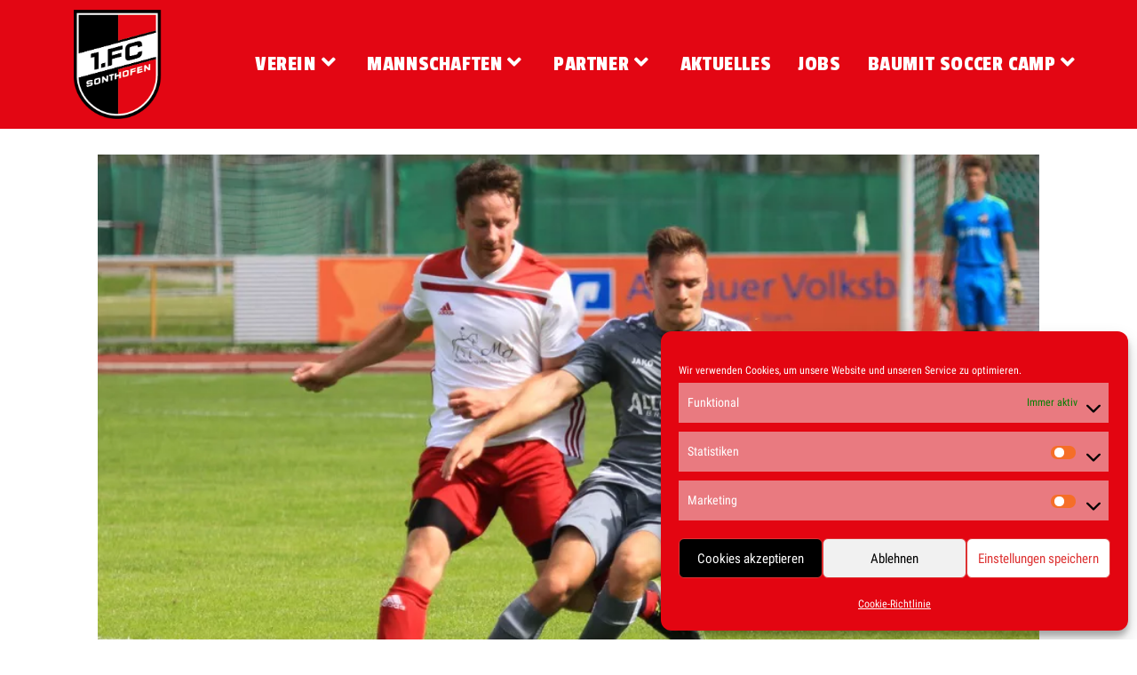

--- FILE ---
content_type: text/html; charset=UTF-8
request_url: https://www.fcsonthofen.de/kotten2-2/
body_size: 32840
content:
<!DOCTYPE html>
<html class="html" lang="de">
<head><meta charset="UTF-8"><script>if(navigator.userAgent.match(/MSIE|Internet Explorer/i)||navigator.userAgent.match(/Trident\/7\..*?rv:11/i)){var href=document.location.href;if(!href.match(/[?&]nowprocket/)){if(href.indexOf("?")==-1){if(href.indexOf("#")==-1){document.location.href=href+"?nowprocket=1"}else{document.location.href=href.replace("#","?nowprocket=1#")}}else{if(href.indexOf("#")==-1){document.location.href=href+"&nowprocket=1"}else{document.location.href=href.replace("#","&nowprocket=1#")}}}}</script><script>(()=>{class RocketLazyLoadScripts{constructor(){this.v="2.0.4",this.userEvents=["keydown","keyup","mousedown","mouseup","mousemove","mouseover","mouseout","touchmove","touchstart","touchend","touchcancel","wheel","click","dblclick","input"],this.attributeEvents=["onblur","onclick","oncontextmenu","ondblclick","onfocus","onmousedown","onmouseenter","onmouseleave","onmousemove","onmouseout","onmouseover","onmouseup","onmousewheel","onscroll","onsubmit"]}async t(){this.i(),this.o(),/iP(ad|hone)/.test(navigator.userAgent)&&this.h(),this.u(),this.l(this),this.m(),this.k(this),this.p(this),this._(),await Promise.all([this.R(),this.L()]),this.lastBreath=Date.now(),this.S(this),this.P(),this.D(),this.O(),this.M(),await this.C(this.delayedScripts.normal),await this.C(this.delayedScripts.defer),await this.C(this.delayedScripts.async),await this.T(),await this.F(),await this.j(),await this.A(),window.dispatchEvent(new Event("rocket-allScriptsLoaded")),this.everythingLoaded=!0,this.lastTouchEnd&&await new Promise(t=>setTimeout(t,500-Date.now()+this.lastTouchEnd)),this.I(),this.H(),this.U(),this.W()}i(){this.CSPIssue=sessionStorage.getItem("rocketCSPIssue"),document.addEventListener("securitypolicyviolation",t=>{this.CSPIssue||"script-src-elem"!==t.violatedDirective||"data"!==t.blockedURI||(this.CSPIssue=!0,sessionStorage.setItem("rocketCSPIssue",!0))},{isRocket:!0})}o(){window.addEventListener("pageshow",t=>{this.persisted=t.persisted,this.realWindowLoadedFired=!0},{isRocket:!0}),window.addEventListener("pagehide",()=>{this.onFirstUserAction=null},{isRocket:!0})}h(){let t;function e(e){t=e}window.addEventListener("touchstart",e,{isRocket:!0}),window.addEventListener("touchend",function i(o){o.changedTouches[0]&&t.changedTouches[0]&&Math.abs(o.changedTouches[0].pageX-t.changedTouches[0].pageX)<10&&Math.abs(o.changedTouches[0].pageY-t.changedTouches[0].pageY)<10&&o.timeStamp-t.timeStamp<200&&(window.removeEventListener("touchstart",e,{isRocket:!0}),window.removeEventListener("touchend",i,{isRocket:!0}),"INPUT"===o.target.tagName&&"text"===o.target.type||(o.target.dispatchEvent(new TouchEvent("touchend",{target:o.target,bubbles:!0})),o.target.dispatchEvent(new MouseEvent("mouseover",{target:o.target,bubbles:!0})),o.target.dispatchEvent(new PointerEvent("click",{target:o.target,bubbles:!0,cancelable:!0,detail:1,clientX:o.changedTouches[0].clientX,clientY:o.changedTouches[0].clientY})),event.preventDefault()))},{isRocket:!0})}q(t){this.userActionTriggered||("mousemove"!==t.type||this.firstMousemoveIgnored?"keyup"===t.type||"mouseover"===t.type||"mouseout"===t.type||(this.userActionTriggered=!0,this.onFirstUserAction&&this.onFirstUserAction()):this.firstMousemoveIgnored=!0),"click"===t.type&&t.preventDefault(),t.stopPropagation(),t.stopImmediatePropagation(),"touchstart"===this.lastEvent&&"touchend"===t.type&&(this.lastTouchEnd=Date.now()),"click"===t.type&&(this.lastTouchEnd=0),this.lastEvent=t.type,t.composedPath&&t.composedPath()[0].getRootNode()instanceof ShadowRoot&&(t.rocketTarget=t.composedPath()[0]),this.savedUserEvents.push(t)}u(){this.savedUserEvents=[],this.userEventHandler=this.q.bind(this),this.userEvents.forEach(t=>window.addEventListener(t,this.userEventHandler,{passive:!1,isRocket:!0})),document.addEventListener("visibilitychange",this.userEventHandler,{isRocket:!0})}U(){this.userEvents.forEach(t=>window.removeEventListener(t,this.userEventHandler,{passive:!1,isRocket:!0})),document.removeEventListener("visibilitychange",this.userEventHandler,{isRocket:!0}),this.savedUserEvents.forEach(t=>{(t.rocketTarget||t.target).dispatchEvent(new window[t.constructor.name](t.type,t))})}m(){const t="return false",e=Array.from(this.attributeEvents,t=>"data-rocket-"+t),i="["+this.attributeEvents.join("],[")+"]",o="[data-rocket-"+this.attributeEvents.join("],[data-rocket-")+"]",s=(e,i,o)=>{o&&o!==t&&(e.setAttribute("data-rocket-"+i,o),e["rocket"+i]=new Function("event",o),e.setAttribute(i,t))};new MutationObserver(t=>{for(const n of t)"attributes"===n.type&&(n.attributeName.startsWith("data-rocket-")||this.everythingLoaded?n.attributeName.startsWith("data-rocket-")&&this.everythingLoaded&&this.N(n.target,n.attributeName.substring(12)):s(n.target,n.attributeName,n.target.getAttribute(n.attributeName))),"childList"===n.type&&n.addedNodes.forEach(t=>{if(t.nodeType===Node.ELEMENT_NODE)if(this.everythingLoaded)for(const i of[t,...t.querySelectorAll(o)])for(const t of i.getAttributeNames())e.includes(t)&&this.N(i,t.substring(12));else for(const e of[t,...t.querySelectorAll(i)])for(const t of e.getAttributeNames())this.attributeEvents.includes(t)&&s(e,t,e.getAttribute(t))})}).observe(document,{subtree:!0,childList:!0,attributeFilter:[...this.attributeEvents,...e]})}I(){this.attributeEvents.forEach(t=>{document.querySelectorAll("[data-rocket-"+t+"]").forEach(e=>{this.N(e,t)})})}N(t,e){const i=t.getAttribute("data-rocket-"+e);i&&(t.setAttribute(e,i),t.removeAttribute("data-rocket-"+e))}k(t){Object.defineProperty(HTMLElement.prototype,"onclick",{get(){return this.rocketonclick||null},set(e){this.rocketonclick=e,this.setAttribute(t.everythingLoaded?"onclick":"data-rocket-onclick","this.rocketonclick(event)")}})}S(t){function e(e,i){let o=e[i];e[i]=null,Object.defineProperty(e,i,{get:()=>o,set(s){t.everythingLoaded?o=s:e["rocket"+i]=o=s}})}e(document,"onreadystatechange"),e(window,"onload"),e(window,"onpageshow");try{Object.defineProperty(document,"readyState",{get:()=>t.rocketReadyState,set(e){t.rocketReadyState=e},configurable:!0}),document.readyState="loading"}catch(t){console.log("WPRocket DJE readyState conflict, bypassing")}}l(t){this.originalAddEventListener=EventTarget.prototype.addEventListener,this.originalRemoveEventListener=EventTarget.prototype.removeEventListener,this.savedEventListeners=[],EventTarget.prototype.addEventListener=function(e,i,o){o&&o.isRocket||!t.B(e,this)&&!t.userEvents.includes(e)||t.B(e,this)&&!t.userActionTriggered||e.startsWith("rocket-")||t.everythingLoaded?t.originalAddEventListener.call(this,e,i,o):(t.savedEventListeners.push({target:this,remove:!1,type:e,func:i,options:o}),"mouseenter"!==e&&"mouseleave"!==e||t.originalAddEventListener.call(this,e,t.savedUserEvents.push,o))},EventTarget.prototype.removeEventListener=function(e,i,o){o&&o.isRocket||!t.B(e,this)&&!t.userEvents.includes(e)||t.B(e,this)&&!t.userActionTriggered||e.startsWith("rocket-")||t.everythingLoaded?t.originalRemoveEventListener.call(this,e,i,o):t.savedEventListeners.push({target:this,remove:!0,type:e,func:i,options:o})}}J(t,e){this.savedEventListeners=this.savedEventListeners.filter(i=>{let o=i.type,s=i.target||window;return e!==o||t!==s||(this.B(o,s)&&(i.type="rocket-"+o),this.$(i),!1)})}H(){EventTarget.prototype.addEventListener=this.originalAddEventListener,EventTarget.prototype.removeEventListener=this.originalRemoveEventListener,this.savedEventListeners.forEach(t=>this.$(t))}$(t){t.remove?this.originalRemoveEventListener.call(t.target,t.type,t.func,t.options):this.originalAddEventListener.call(t.target,t.type,t.func,t.options)}p(t){let e;function i(e){return t.everythingLoaded?e:e.split(" ").map(t=>"load"===t||t.startsWith("load.")?"rocket-jquery-load":t).join(" ")}function o(o){function s(e){const s=o.fn[e];o.fn[e]=o.fn.init.prototype[e]=function(){return this[0]===window&&t.userActionTriggered&&("string"==typeof arguments[0]||arguments[0]instanceof String?arguments[0]=i(arguments[0]):"object"==typeof arguments[0]&&Object.keys(arguments[0]).forEach(t=>{const e=arguments[0][t];delete arguments[0][t],arguments[0][i(t)]=e})),s.apply(this,arguments),this}}if(o&&o.fn&&!t.allJQueries.includes(o)){const e={DOMContentLoaded:[],"rocket-DOMContentLoaded":[]};for(const t in e)document.addEventListener(t,()=>{e[t].forEach(t=>t())},{isRocket:!0});o.fn.ready=o.fn.init.prototype.ready=function(i){function s(){parseInt(o.fn.jquery)>2?setTimeout(()=>i.bind(document)(o)):i.bind(document)(o)}return"function"==typeof i&&(t.realDomReadyFired?!t.userActionTriggered||t.fauxDomReadyFired?s():e["rocket-DOMContentLoaded"].push(s):e.DOMContentLoaded.push(s)),o([])},s("on"),s("one"),s("off"),t.allJQueries.push(o)}e=o}t.allJQueries=[],o(window.jQuery),Object.defineProperty(window,"jQuery",{get:()=>e,set(t){o(t)}})}P(){const t=new Map;document.write=document.writeln=function(e){const i=document.currentScript,o=document.createRange(),s=i.parentElement;let n=t.get(i);void 0===n&&(n=i.nextSibling,t.set(i,n));const c=document.createDocumentFragment();o.setStart(c,0),c.appendChild(o.createContextualFragment(e)),s.insertBefore(c,n)}}async R(){return new Promise(t=>{this.userActionTriggered?t():this.onFirstUserAction=t})}async L(){return new Promise(t=>{document.addEventListener("DOMContentLoaded",()=>{this.realDomReadyFired=!0,t()},{isRocket:!0})})}async j(){return this.realWindowLoadedFired?Promise.resolve():new Promise(t=>{window.addEventListener("load",t,{isRocket:!0})})}M(){this.pendingScripts=[];this.scriptsMutationObserver=new MutationObserver(t=>{for(const e of t)e.addedNodes.forEach(t=>{"SCRIPT"!==t.tagName||t.noModule||t.isWPRocket||this.pendingScripts.push({script:t,promise:new Promise(e=>{const i=()=>{const i=this.pendingScripts.findIndex(e=>e.script===t);i>=0&&this.pendingScripts.splice(i,1),e()};t.addEventListener("load",i,{isRocket:!0}),t.addEventListener("error",i,{isRocket:!0}),setTimeout(i,1e3)})})})}),this.scriptsMutationObserver.observe(document,{childList:!0,subtree:!0})}async F(){await this.X(),this.pendingScripts.length?(await this.pendingScripts[0].promise,await this.F()):this.scriptsMutationObserver.disconnect()}D(){this.delayedScripts={normal:[],async:[],defer:[]},document.querySelectorAll("script[type$=rocketlazyloadscript]").forEach(t=>{t.hasAttribute("data-rocket-src")?t.hasAttribute("async")&&!1!==t.async?this.delayedScripts.async.push(t):t.hasAttribute("defer")&&!1!==t.defer||"module"===t.getAttribute("data-rocket-type")?this.delayedScripts.defer.push(t):this.delayedScripts.normal.push(t):this.delayedScripts.normal.push(t)})}async _(){await this.L();let t=[];document.querySelectorAll("script[type$=rocketlazyloadscript][data-rocket-src]").forEach(e=>{let i=e.getAttribute("data-rocket-src");if(i&&!i.startsWith("data:")){i.startsWith("//")&&(i=location.protocol+i);try{const o=new URL(i).origin;o!==location.origin&&t.push({src:o,crossOrigin:e.crossOrigin||"module"===e.getAttribute("data-rocket-type")})}catch(t){}}}),t=[...new Map(t.map(t=>[JSON.stringify(t),t])).values()],this.Y(t,"preconnect")}async G(t){if(await this.K(),!0!==t.noModule||!("noModule"in HTMLScriptElement.prototype))return new Promise(e=>{let i;function o(){(i||t).setAttribute("data-rocket-status","executed"),e()}try{if(navigator.userAgent.includes("Firefox/")||""===navigator.vendor||this.CSPIssue)i=document.createElement("script"),[...t.attributes].forEach(t=>{let e=t.nodeName;"type"!==e&&("data-rocket-type"===e&&(e="type"),"data-rocket-src"===e&&(e="src"),i.setAttribute(e,t.nodeValue))}),t.text&&(i.text=t.text),t.nonce&&(i.nonce=t.nonce),i.hasAttribute("src")?(i.addEventListener("load",o,{isRocket:!0}),i.addEventListener("error",()=>{i.setAttribute("data-rocket-status","failed-network"),e()},{isRocket:!0}),setTimeout(()=>{i.isConnected||e()},1)):(i.text=t.text,o()),i.isWPRocket=!0,t.parentNode.replaceChild(i,t);else{const i=t.getAttribute("data-rocket-type"),s=t.getAttribute("data-rocket-src");i?(t.type=i,t.removeAttribute("data-rocket-type")):t.removeAttribute("type"),t.addEventListener("load",o,{isRocket:!0}),t.addEventListener("error",i=>{this.CSPIssue&&i.target.src.startsWith("data:")?(console.log("WPRocket: CSP fallback activated"),t.removeAttribute("src"),this.G(t).then(e)):(t.setAttribute("data-rocket-status","failed-network"),e())},{isRocket:!0}),s?(t.fetchPriority="high",t.removeAttribute("data-rocket-src"),t.src=s):t.src="data:text/javascript;base64,"+window.btoa(unescape(encodeURIComponent(t.text)))}}catch(i){t.setAttribute("data-rocket-status","failed-transform"),e()}});t.setAttribute("data-rocket-status","skipped")}async C(t){const e=t.shift();return e?(e.isConnected&&await this.G(e),this.C(t)):Promise.resolve()}O(){this.Y([...this.delayedScripts.normal,...this.delayedScripts.defer,...this.delayedScripts.async],"preload")}Y(t,e){this.trash=this.trash||[];let i=!0;var o=document.createDocumentFragment();t.forEach(t=>{const s=t.getAttribute&&t.getAttribute("data-rocket-src")||t.src;if(s&&!s.startsWith("data:")){const n=document.createElement("link");n.href=s,n.rel=e,"preconnect"!==e&&(n.as="script",n.fetchPriority=i?"high":"low"),t.getAttribute&&"module"===t.getAttribute("data-rocket-type")&&(n.crossOrigin=!0),t.crossOrigin&&(n.crossOrigin=t.crossOrigin),t.integrity&&(n.integrity=t.integrity),t.nonce&&(n.nonce=t.nonce),o.appendChild(n),this.trash.push(n),i=!1}}),document.head.appendChild(o)}W(){this.trash.forEach(t=>t.remove())}async T(){try{document.readyState="interactive"}catch(t){}this.fauxDomReadyFired=!0;try{await this.K(),this.J(document,"readystatechange"),document.dispatchEvent(new Event("rocket-readystatechange")),await this.K(),document.rocketonreadystatechange&&document.rocketonreadystatechange(),await this.K(),this.J(document,"DOMContentLoaded"),document.dispatchEvent(new Event("rocket-DOMContentLoaded")),await this.K(),this.J(window,"DOMContentLoaded"),window.dispatchEvent(new Event("rocket-DOMContentLoaded"))}catch(t){console.error(t)}}async A(){try{document.readyState="complete"}catch(t){}try{await this.K(),this.J(document,"readystatechange"),document.dispatchEvent(new Event("rocket-readystatechange")),await this.K(),document.rocketonreadystatechange&&document.rocketonreadystatechange(),await this.K(),this.J(window,"load"),window.dispatchEvent(new Event("rocket-load")),await this.K(),window.rocketonload&&window.rocketonload(),await this.K(),this.allJQueries.forEach(t=>t(window).trigger("rocket-jquery-load")),await this.K(),this.J(window,"pageshow");const t=new Event("rocket-pageshow");t.persisted=this.persisted,window.dispatchEvent(t),await this.K(),window.rocketonpageshow&&window.rocketonpageshow({persisted:this.persisted})}catch(t){console.error(t)}}async K(){Date.now()-this.lastBreath>45&&(await this.X(),this.lastBreath=Date.now())}async X(){return document.hidden?new Promise(t=>setTimeout(t)):new Promise(t=>requestAnimationFrame(t))}B(t,e){return e===document&&"readystatechange"===t||(e===document&&"DOMContentLoaded"===t||(e===window&&"DOMContentLoaded"===t||(e===window&&"load"===t||e===window&&"pageshow"===t)))}static run(){(new RocketLazyLoadScripts).t()}}RocketLazyLoadScripts.run()})();</script>
	
	<link rel="profile" href="https://gmpg.org/xfn/11">

	<meta name='robots' content='index, follow, max-image-preview:large, max-snippet:-1, max-video-preview:-1' />
<meta name="viewport" content="width=device-width, initial-scale=1">
	<!-- This site is optimized with the Yoast SEO plugin v26.6 - https://yoast.com/wordpress/plugins/seo/ -->
	<title>1.FC Sonthofen II – TSV Kottern II 1:2 (0:1) - FC Sonthofen</title>
	<meta name="description" content="1. FC Sonthofen - Fussballverein in Sonthofen im Allgäu" />
	<link rel="canonical" href="https://www.fcsonthofen.de/kotten2-2/" />
	<meta property="og:locale" content="de_DE" />
	<meta property="og:type" content="article" />
	<meta property="og:title" content="1.FC Sonthofen II – TSV Kottern II 1:2 (0:1) - FC Sonthofen" />
	<meta property="og:description" content="1. FC Sonthofen - Fussballverein in Sonthofen im Allgäu" />
	<meta property="og:url" content="https://www.fcsonthofen.de/kotten2-2/" />
	<meta property="og:site_name" content="FC Sonthofen" />
	<meta property="article:published_time" content="2019-10-20T19:14:47+00:00" />
	<meta property="article:modified_time" content="2019-10-20T19:15:21+00:00" />
	<meta property="og:image" content="https://www.fcsonthofen.de/wp-content/uploads/2019/08/22-1.jpg" />
	<meta property="og:image:width" content="882" />
	<meta property="og:image:height" content="588" />
	<meta property="og:image:type" content="image/jpeg" />
	<meta name="author" content="Magdalena Seitz" />
	<meta name="twitter:card" content="summary_large_image" />
	<meta name="twitter:label1" content="Verfasst von" />
	<meta name="twitter:data1" content="Magdalena Seitz" />
	<meta name="twitter:label2" content="Geschätzte Lesezeit" />
	<meta name="twitter:data2" content="1 Minute" />
	<script type="application/ld+json" class="yoast-schema-graph">{"@context":"https://schema.org","@graph":[{"@type":"Article","@id":"https://www.fcsonthofen.de/kotten2-2/#article","isPartOf":{"@id":"https://www.fcsonthofen.de/kotten2-2/"},"author":{"name":"Magdalena Seitz","@id":"https://www.fcsonthofen.de/#/schema/person/9f8284fc35ba1ecbb19e67b4857636d3"},"headline":"1.FC Sonthofen II – TSV Kottern II 1:2 (0:1)","datePublished":"2019-10-20T19:14:47+00:00","dateModified":"2019-10-20T19:15:21+00:00","mainEntityOfPage":{"@id":"https://www.fcsonthofen.de/kotten2-2/"},"wordCount":107,"commentCount":0,"publisher":{"@id":"https://www.fcsonthofen.de/#organization"},"image":{"@id":"https://www.fcsonthofen.de/kotten2-2/#primaryimage"},"thumbnailUrl":"https://www.fcsonthofen.de/wp-content/uploads/2019/08/22-1.jpg","articleSection":["2. Herren"],"inLanguage":"de","potentialAction":[{"@type":"CommentAction","name":"Comment","target":["https://www.fcsonthofen.de/kotten2-2/#respond"]}]},{"@type":"WebPage","@id":"https://www.fcsonthofen.de/kotten2-2/","url":"https://www.fcsonthofen.de/kotten2-2/","name":"1.FC Sonthofen II – TSV Kottern II 1:2 (0:1) - FC Sonthofen","isPartOf":{"@id":"https://www.fcsonthofen.de/#website"},"primaryImageOfPage":{"@id":"https://www.fcsonthofen.de/kotten2-2/#primaryimage"},"image":{"@id":"https://www.fcsonthofen.de/kotten2-2/#primaryimage"},"thumbnailUrl":"https://www.fcsonthofen.de/wp-content/uploads/2019/08/22-1.jpg","datePublished":"2019-10-20T19:14:47+00:00","dateModified":"2019-10-20T19:15:21+00:00","description":"1. FC Sonthofen - Fussballverein in Sonthofen im Allgäu","breadcrumb":{"@id":"https://www.fcsonthofen.de/kotten2-2/#breadcrumb"},"inLanguage":"de","potentialAction":[{"@type":"ReadAction","target":["https://www.fcsonthofen.de/kotten2-2/"]}]},{"@type":"ImageObject","inLanguage":"de","@id":"https://www.fcsonthofen.de/kotten2-2/#primaryimage","url":"https://www.fcsonthofen.de/wp-content/uploads/2019/08/22-1.jpg","contentUrl":"https://www.fcsonthofen.de/wp-content/uploads/2019/08/22-1.jpg","width":882,"height":588},{"@type":"BreadcrumbList","@id":"https://www.fcsonthofen.de/kotten2-2/#breadcrumb","itemListElement":[{"@type":"ListItem","position":1,"name":"Startseite","item":"https://www.fcsonthofen.de/"},{"@type":"ListItem","position":2,"name":"1.FC Sonthofen II – TSV Kottern II 1:2 (0:1)"}]},{"@type":"WebSite","@id":"https://www.fcsonthofen.de/#website","url":"https://www.fcsonthofen.de/","name":"FC Sonthofen","description":"FC Sonthofen - Fussball ist unsere Leidenschaft!","publisher":{"@id":"https://www.fcsonthofen.de/#organization"},"potentialAction":[{"@type":"SearchAction","target":{"@type":"EntryPoint","urlTemplate":"https://www.fcsonthofen.de/?s={search_term_string}"},"query-input":{"@type":"PropertyValueSpecification","valueRequired":true,"valueName":"search_term_string"}}],"inLanguage":"de"},{"@type":"Organization","@id":"https://www.fcsonthofen.de/#organization","name":"FC Sonthofen","url":"https://www.fcsonthofen.de/","logo":{"@type":"ImageObject","inLanguage":"de","@id":"https://www.fcsonthofen.de/#/schema/logo/image/","url":"https://www.fcsonthofen.de/wp-content/uploads/2019/06/cropped-Element-1.png","contentUrl":"https://www.fcsonthofen.de/wp-content/uploads/2019/06/cropped-Element-1.png","width":406,"height":339,"caption":"FC Sonthofen"},"image":{"@id":"https://www.fcsonthofen.de/#/schema/logo/image/"}},{"@type":"Person","@id":"https://www.fcsonthofen.de/#/schema/person/9f8284fc35ba1ecbb19e67b4857636d3","name":"Magdalena Seitz","image":{"@type":"ImageObject","inLanguage":"de","@id":"https://www.fcsonthofen.de/#/schema/person/image/","url":"https://secure.gravatar.com/avatar/0435410b8287b9b589a5dd678ae5dfc57d3cc6eae8e8f2bc29a441bfe49423d3?s=96&d=mm&r=g","contentUrl":"https://secure.gravatar.com/avatar/0435410b8287b9b589a5dd678ae5dfc57d3cc6eae8e8f2bc29a441bfe49423d3?s=96&d=mm&r=g","caption":"Magdalena Seitz"},"url":"https://www.fcsonthofen.de/author/mseitz/"}]}</script>
	<!-- / Yoast SEO plugin. -->



<link rel="alternate" type="application/rss+xml" title="FC Sonthofen &raquo; Feed" href="https://www.fcsonthofen.de/feed/" />
<link rel="alternate" type="application/rss+xml" title="FC Sonthofen &raquo; Kommentar-Feed" href="https://www.fcsonthofen.de/comments/feed/" />
<link rel="alternate" type="application/rss+xml" title="FC Sonthofen &raquo; 1.FC Sonthofen II – TSV Kottern II 1:2 (0:1)-Kommentar-Feed" href="https://www.fcsonthofen.de/kotten2-2/feed/" />
<link rel="alternate" title="oEmbed (JSON)" type="application/json+oembed" href="https://www.fcsonthofen.de/wp-json/oembed/1.0/embed?url=https%3A%2F%2Fwww.fcsonthofen.de%2Fkotten2-2%2F" />
<link rel="alternate" title="oEmbed (XML)" type="text/xml+oembed" href="https://www.fcsonthofen.de/wp-json/oembed/1.0/embed?url=https%3A%2F%2Fwww.fcsonthofen.de%2Fkotten2-2%2F&#038;format=xml" />
<style id='wp-img-auto-sizes-contain-inline-css'>
img:is([sizes=auto i],[sizes^="auto," i]){contain-intrinsic-size:3000px 1500px}
/*# sourceURL=wp-img-auto-sizes-contain-inline-css */
</style>
<style id='wp-emoji-styles-inline-css'>

	img.wp-smiley, img.emoji {
		display: inline !important;
		border: none !important;
		box-shadow: none !important;
		height: 1em !important;
		width: 1em !important;
		margin: 0 0.07em !important;
		vertical-align: -0.1em !important;
		background: none !important;
		padding: 0 !important;
	}
/*# sourceURL=wp-emoji-styles-inline-css */
</style>
<style id='classic-theme-styles-inline-css'>
/*! This file is auto-generated */
.wp-block-button__link{color:#fff;background-color:#32373c;border-radius:9999px;box-shadow:none;text-decoration:none;padding:calc(.667em + 2px) calc(1.333em + 2px);font-size:1.125em}.wp-block-file__button{background:#32373c;color:#fff;text-decoration:none}
/*# sourceURL=/wp-includes/css/classic-themes.min.css */
</style>
<style id='global-styles-inline-css'>
:root{--wp--preset--aspect-ratio--square: 1;--wp--preset--aspect-ratio--4-3: 4/3;--wp--preset--aspect-ratio--3-4: 3/4;--wp--preset--aspect-ratio--3-2: 3/2;--wp--preset--aspect-ratio--2-3: 2/3;--wp--preset--aspect-ratio--16-9: 16/9;--wp--preset--aspect-ratio--9-16: 9/16;--wp--preset--color--black: #000000;--wp--preset--color--cyan-bluish-gray: #abb8c3;--wp--preset--color--white: #ffffff;--wp--preset--color--pale-pink: #f78da7;--wp--preset--color--vivid-red: #cf2e2e;--wp--preset--color--luminous-vivid-orange: #ff6900;--wp--preset--color--luminous-vivid-amber: #fcb900;--wp--preset--color--light-green-cyan: #7bdcb5;--wp--preset--color--vivid-green-cyan: #00d084;--wp--preset--color--pale-cyan-blue: #8ed1fc;--wp--preset--color--vivid-cyan-blue: #0693e3;--wp--preset--color--vivid-purple: #9b51e0;--wp--preset--gradient--vivid-cyan-blue-to-vivid-purple: linear-gradient(135deg,rgb(6,147,227) 0%,rgb(155,81,224) 100%);--wp--preset--gradient--light-green-cyan-to-vivid-green-cyan: linear-gradient(135deg,rgb(122,220,180) 0%,rgb(0,208,130) 100%);--wp--preset--gradient--luminous-vivid-amber-to-luminous-vivid-orange: linear-gradient(135deg,rgb(252,185,0) 0%,rgb(255,105,0) 100%);--wp--preset--gradient--luminous-vivid-orange-to-vivid-red: linear-gradient(135deg,rgb(255,105,0) 0%,rgb(207,46,46) 100%);--wp--preset--gradient--very-light-gray-to-cyan-bluish-gray: linear-gradient(135deg,rgb(238,238,238) 0%,rgb(169,184,195) 100%);--wp--preset--gradient--cool-to-warm-spectrum: linear-gradient(135deg,rgb(74,234,220) 0%,rgb(151,120,209) 20%,rgb(207,42,186) 40%,rgb(238,44,130) 60%,rgb(251,105,98) 80%,rgb(254,248,76) 100%);--wp--preset--gradient--blush-light-purple: linear-gradient(135deg,rgb(255,206,236) 0%,rgb(152,150,240) 100%);--wp--preset--gradient--blush-bordeaux: linear-gradient(135deg,rgb(254,205,165) 0%,rgb(254,45,45) 50%,rgb(107,0,62) 100%);--wp--preset--gradient--luminous-dusk: linear-gradient(135deg,rgb(255,203,112) 0%,rgb(199,81,192) 50%,rgb(65,88,208) 100%);--wp--preset--gradient--pale-ocean: linear-gradient(135deg,rgb(255,245,203) 0%,rgb(182,227,212) 50%,rgb(51,167,181) 100%);--wp--preset--gradient--electric-grass: linear-gradient(135deg,rgb(202,248,128) 0%,rgb(113,206,126) 100%);--wp--preset--gradient--midnight: linear-gradient(135deg,rgb(2,3,129) 0%,rgb(40,116,252) 100%);--wp--preset--font-size--small: 13px;--wp--preset--font-size--medium: 20px;--wp--preset--font-size--large: 36px;--wp--preset--font-size--x-large: 42px;--wp--preset--spacing--20: 0.44rem;--wp--preset--spacing--30: 0.67rem;--wp--preset--spacing--40: 1rem;--wp--preset--spacing--50: 1.5rem;--wp--preset--spacing--60: 2.25rem;--wp--preset--spacing--70: 3.38rem;--wp--preset--spacing--80: 5.06rem;--wp--preset--shadow--natural: 6px 6px 9px rgba(0, 0, 0, 0.2);--wp--preset--shadow--deep: 12px 12px 50px rgba(0, 0, 0, 0.4);--wp--preset--shadow--sharp: 6px 6px 0px rgba(0, 0, 0, 0.2);--wp--preset--shadow--outlined: 6px 6px 0px -3px rgb(255, 255, 255), 6px 6px rgb(0, 0, 0);--wp--preset--shadow--crisp: 6px 6px 0px rgb(0, 0, 0);}:where(.is-layout-flex){gap: 0.5em;}:where(.is-layout-grid){gap: 0.5em;}body .is-layout-flex{display: flex;}.is-layout-flex{flex-wrap: wrap;align-items: center;}.is-layout-flex > :is(*, div){margin: 0;}body .is-layout-grid{display: grid;}.is-layout-grid > :is(*, div){margin: 0;}:where(.wp-block-columns.is-layout-flex){gap: 2em;}:where(.wp-block-columns.is-layout-grid){gap: 2em;}:where(.wp-block-post-template.is-layout-flex){gap: 1.25em;}:where(.wp-block-post-template.is-layout-grid){gap: 1.25em;}.has-black-color{color: var(--wp--preset--color--black) !important;}.has-cyan-bluish-gray-color{color: var(--wp--preset--color--cyan-bluish-gray) !important;}.has-white-color{color: var(--wp--preset--color--white) !important;}.has-pale-pink-color{color: var(--wp--preset--color--pale-pink) !important;}.has-vivid-red-color{color: var(--wp--preset--color--vivid-red) !important;}.has-luminous-vivid-orange-color{color: var(--wp--preset--color--luminous-vivid-orange) !important;}.has-luminous-vivid-amber-color{color: var(--wp--preset--color--luminous-vivid-amber) !important;}.has-light-green-cyan-color{color: var(--wp--preset--color--light-green-cyan) !important;}.has-vivid-green-cyan-color{color: var(--wp--preset--color--vivid-green-cyan) !important;}.has-pale-cyan-blue-color{color: var(--wp--preset--color--pale-cyan-blue) !important;}.has-vivid-cyan-blue-color{color: var(--wp--preset--color--vivid-cyan-blue) !important;}.has-vivid-purple-color{color: var(--wp--preset--color--vivid-purple) !important;}.has-black-background-color{background-color: var(--wp--preset--color--black) !important;}.has-cyan-bluish-gray-background-color{background-color: var(--wp--preset--color--cyan-bluish-gray) !important;}.has-white-background-color{background-color: var(--wp--preset--color--white) !important;}.has-pale-pink-background-color{background-color: var(--wp--preset--color--pale-pink) !important;}.has-vivid-red-background-color{background-color: var(--wp--preset--color--vivid-red) !important;}.has-luminous-vivid-orange-background-color{background-color: var(--wp--preset--color--luminous-vivid-orange) !important;}.has-luminous-vivid-amber-background-color{background-color: var(--wp--preset--color--luminous-vivid-amber) !important;}.has-light-green-cyan-background-color{background-color: var(--wp--preset--color--light-green-cyan) !important;}.has-vivid-green-cyan-background-color{background-color: var(--wp--preset--color--vivid-green-cyan) !important;}.has-pale-cyan-blue-background-color{background-color: var(--wp--preset--color--pale-cyan-blue) !important;}.has-vivid-cyan-blue-background-color{background-color: var(--wp--preset--color--vivid-cyan-blue) !important;}.has-vivid-purple-background-color{background-color: var(--wp--preset--color--vivid-purple) !important;}.has-black-border-color{border-color: var(--wp--preset--color--black) !important;}.has-cyan-bluish-gray-border-color{border-color: var(--wp--preset--color--cyan-bluish-gray) !important;}.has-white-border-color{border-color: var(--wp--preset--color--white) !important;}.has-pale-pink-border-color{border-color: var(--wp--preset--color--pale-pink) !important;}.has-vivid-red-border-color{border-color: var(--wp--preset--color--vivid-red) !important;}.has-luminous-vivid-orange-border-color{border-color: var(--wp--preset--color--luminous-vivid-orange) !important;}.has-luminous-vivid-amber-border-color{border-color: var(--wp--preset--color--luminous-vivid-amber) !important;}.has-light-green-cyan-border-color{border-color: var(--wp--preset--color--light-green-cyan) !important;}.has-vivid-green-cyan-border-color{border-color: var(--wp--preset--color--vivid-green-cyan) !important;}.has-pale-cyan-blue-border-color{border-color: var(--wp--preset--color--pale-cyan-blue) !important;}.has-vivid-cyan-blue-border-color{border-color: var(--wp--preset--color--vivid-cyan-blue) !important;}.has-vivid-purple-border-color{border-color: var(--wp--preset--color--vivid-purple) !important;}.has-vivid-cyan-blue-to-vivid-purple-gradient-background{background: var(--wp--preset--gradient--vivid-cyan-blue-to-vivid-purple) !important;}.has-light-green-cyan-to-vivid-green-cyan-gradient-background{background: var(--wp--preset--gradient--light-green-cyan-to-vivid-green-cyan) !important;}.has-luminous-vivid-amber-to-luminous-vivid-orange-gradient-background{background: var(--wp--preset--gradient--luminous-vivid-amber-to-luminous-vivid-orange) !important;}.has-luminous-vivid-orange-to-vivid-red-gradient-background{background: var(--wp--preset--gradient--luminous-vivid-orange-to-vivid-red) !important;}.has-very-light-gray-to-cyan-bluish-gray-gradient-background{background: var(--wp--preset--gradient--very-light-gray-to-cyan-bluish-gray) !important;}.has-cool-to-warm-spectrum-gradient-background{background: var(--wp--preset--gradient--cool-to-warm-spectrum) !important;}.has-blush-light-purple-gradient-background{background: var(--wp--preset--gradient--blush-light-purple) !important;}.has-blush-bordeaux-gradient-background{background: var(--wp--preset--gradient--blush-bordeaux) !important;}.has-luminous-dusk-gradient-background{background: var(--wp--preset--gradient--luminous-dusk) !important;}.has-pale-ocean-gradient-background{background: var(--wp--preset--gradient--pale-ocean) !important;}.has-electric-grass-gradient-background{background: var(--wp--preset--gradient--electric-grass) !important;}.has-midnight-gradient-background{background: var(--wp--preset--gradient--midnight) !important;}.has-small-font-size{font-size: var(--wp--preset--font-size--small) !important;}.has-medium-font-size{font-size: var(--wp--preset--font-size--medium) !important;}.has-large-font-size{font-size: var(--wp--preset--font-size--large) !important;}.has-x-large-font-size{font-size: var(--wp--preset--font-size--x-large) !important;}
:where(.wp-block-post-template.is-layout-flex){gap: 1.25em;}:where(.wp-block-post-template.is-layout-grid){gap: 1.25em;}
:where(.wp-block-term-template.is-layout-flex){gap: 1.25em;}:where(.wp-block-term-template.is-layout-grid){gap: 1.25em;}
:where(.wp-block-columns.is-layout-flex){gap: 2em;}:where(.wp-block-columns.is-layout-grid){gap: 2em;}
:root :where(.wp-block-pullquote){font-size: 1.5em;line-height: 1.6;}
/*# sourceURL=global-styles-inline-css */
</style>
<link data-minify="1" rel='stylesheet' id='wp-job-manager-job-listings-css' href='https://www.fcsonthofen.de/wp-content/cache/min/1/wp-content/plugins/wp-job-manager/assets/dist/css/job-listings.css?ver=1765963368' media='all' />
<link rel='stylesheet' id='cmplz-general-css' href='https://www.fcsonthofen.de/wp-content/plugins/complianz-gdpr/assets/css/cookieblocker.min.css?ver=1765963198' media='all' />
<link data-minify="1" rel='stylesheet' id='font-awesome-css' href='https://www.fcsonthofen.de/wp-content/cache/min/1/wp-content/themes/oceanwp/assets/fonts/fontawesome/css/all.min.css?ver=1765963368' media='all' />
<link data-minify="1" rel='stylesheet' id='simple-line-icons-css' href='https://www.fcsonthofen.de/wp-content/cache/min/1/wp-content/themes/oceanwp/assets/css/third/simple-line-icons.min.css?ver=1765963368' media='all' />
<link rel='stylesheet' id='oceanwp-style-css' href='https://www.fcsonthofen.de/wp-content/themes/oceanwp/assets/css/style.min.css?ver=4.1.4' media='all' />
<link rel='stylesheet' id='oceanwp-hamburgers-css' href='https://www.fcsonthofen.de/wp-content/themes/oceanwp/assets/css/third/hamburgers/hamburgers.min.css?ver=4.1.4' media='all' />
<link data-minify="1" rel='stylesheet' id='oceanwp-3dx-css' href='https://www.fcsonthofen.de/wp-content/cache/min/1/wp-content/themes/oceanwp/assets/css/third/hamburgers/types/3dx.css?ver=1765963369' media='all' />
<link data-minify="1" rel='stylesheet' id='oceanwp-google-font-roboto-condensed-css' href='https://www.fcsonthofen.de/wp-content/cache/min/1/wp-content/uploads/sgf-css/font-4c2ad2cd66b138fccdfbc850448de80b.css?ver=1765963369' media='all' />
<link data-minify="1" rel='stylesheet' id='oceanwp-google-font-passion-one-css' href='https://www.fcsonthofen.de/wp-content/cache/min/1/wp-content/uploads/sgf-css/font-c39abaf89c623c2eee5e9702b7594de5.css?ver=1765963369' media='all' />
<link data-minify="1" rel='stylesheet' id='oceanwp-google-font-nothing-you-could-do-css' href='https://www.fcsonthofen.de/wp-content/cache/min/1/wp-content/uploads/sgf-css/font-2efb1d1bf923b9c2ad2365a4e5288d3f.css?ver=1765963369' media='all' />
<link data-minify="1" rel='stylesheet' id='oceanwp-google-font-open-sans-css' href='https://www.fcsonthofen.de/wp-content/cache/min/1/wp-content/uploads/sgf-css/font-bfc1d021fca587325801db8dc503286b.css?ver=1765963369' media='all' />
<link data-minify="1" rel='stylesheet' id='elementor-icons-css' href='https://www.fcsonthofen.de/wp-content/cache/min/1/wp-content/plugins/elementor/assets/lib/eicons/css/elementor-icons.min.css?ver=1765963369' media='all' />
<link rel='stylesheet' id='elementor-frontend-css' href='https://www.fcsonthofen.de/wp-content/plugins/elementor/assets/css/frontend.min.css?ver=3.33.4' media='all' />
<link rel='stylesheet' id='elementor-post-5106-css' href='https://www.fcsonthofen.de/wp-content/uploads/elementor/css/post-5106.css?ver=1765963368' media='all' />
<link data-minify="1" rel='stylesheet' id='font-awesome-5-all-css' href='https://www.fcsonthofen.de/wp-content/cache/min/1/wp-content/plugins/elementor/assets/lib/font-awesome/css/all.min.css?ver=1765963369' media='all' />
<link rel='stylesheet' id='font-awesome-4-shim-css' href='https://www.fcsonthofen.de/wp-content/plugins/elementor/assets/lib/font-awesome/css/v4-shims.min.css?ver=3.33.4' media='all' />
<link rel='stylesheet' id='eael-general-css' href='https://www.fcsonthofen.de/wp-content/plugins/essential-addons-for-elementor-lite/assets/front-end/css/view/general.min.css?ver=6.5.4' media='all' />
<link data-minify="1" rel='stylesheet' id='oe-widgets-style-css' href='https://www.fcsonthofen.de/wp-content/cache/min/1/wp-content/plugins/ocean-extra/assets/css/widgets.css?ver=1765963369' media='all' />
<style id='rocket-lazyload-inline-css'>
.rll-youtube-player{position:relative;padding-bottom:56.23%;height:0;overflow:hidden;max-width:100%;}.rll-youtube-player:focus-within{outline: 2px solid currentColor;outline-offset: 5px;}.rll-youtube-player iframe{position:absolute;top:0;left:0;width:100%;height:100%;z-index:100;background:0 0}.rll-youtube-player img{bottom:0;display:block;left:0;margin:auto;max-width:100%;width:100%;position:absolute;right:0;top:0;border:none;height:auto;-webkit-transition:.4s all;-moz-transition:.4s all;transition:.4s all}.rll-youtube-player img:hover{-webkit-filter:brightness(75%)}.rll-youtube-player .play{height:100%;width:100%;left:0;top:0;position:absolute;background:url(https://www.fcsonthofen.de/wp-content/plugins/wp-rocket/assets/img/youtube.png) no-repeat center;background-color: transparent !important;cursor:pointer;border:none;}.wp-embed-responsive .wp-has-aspect-ratio .rll-youtube-player{position:absolute;padding-bottom:0;width:100%;height:100%;top:0;bottom:0;left:0;right:0}
/*# sourceURL=rocket-lazyload-inline-css */
</style>
<link data-minify="1" rel='stylesheet' id='elementor-gf-local-roboto-css' href='https://www.fcsonthofen.de/wp-content/cache/min/1/wp-content/uploads/elementor/google-fonts/css/roboto.css?ver=1765963369' media='all' />
<link data-minify="1" rel='stylesheet' id='elementor-gf-local-robotoslab-css' href='https://www.fcsonthofen.de/wp-content/cache/min/1/wp-content/uploads/elementor/google-fonts/css/robotoslab.css?ver=1765963369' media='all' />
<script src="https://www.fcsonthofen.de/wp-includes/js/jquery/jquery.min.js?ver=3.7.1" id="jquery-core-js"></script>
<script src="https://www.fcsonthofen.de/wp-includes/js/jquery/jquery-migrate.min.js?ver=3.4.1" id="jquery-migrate-js"></script>
<script src="https://www.fcsonthofen.de/wp-content/plugins/elementor/assets/lib/font-awesome/js/v4-shims.min.js?ver=3.33.4" id="font-awesome-4-shim-js"></script>
<link rel="https://api.w.org/" href="https://www.fcsonthofen.de/wp-json/" /><link rel="alternate" title="JSON" type="application/json" href="https://www.fcsonthofen.de/wp-json/wp/v2/posts/3788" /><link rel="EditURI" type="application/rsd+xml" title="RSD" href="https://www.fcsonthofen.de/xmlrpc.php?rsd" />
<meta name="generator" content="WordPress 6.9" />
<link rel='shortlink' href='https://www.fcsonthofen.de/?p=3788' />
<!-- start Simple Custom CSS and JS -->
<script type="rocketlazyloadscript"   data-rocket-type="text/javascript"
  data-rocket-src="https://widget-prod.bfv.de/widget/widgetresource/widgetjs"></script><!-- end Simple Custom CSS and JS -->
<!-- start Simple Custom CSS and JS -->
<!-- Add HTML code to the header or the footer.

For example, you can use the following code for loading the jQuery library from Google CDN:
<script src="https://ajax.googleapis.com/ajax/libs/jquery/3.6.1/jquery.min.js"></script>

or the following one for loading the Bootstrap library from jsDelivr:
<link href="https://cdn.jsdelivr.net/npm/bootstrap@5.2.3/dist/css/bootstrap.min.css" rel="stylesheet" integrity="sha384-rbsA2VBKQhggwzxH7pPCaAqO46MgnOM80zW1RWuH61DGLwZJEdK2Kadq2F9CUG65" crossorigin="anonymous">

-- End of the comment --> 
<link data-minify="1" href="https://www.fcsonthofen.de/wp-content/cache/min/1/fontawesome-pro-5.15.4-web/css/all.css?ver=1765963369" rel="stylesheet">
<!-- end Simple Custom CSS and JS -->
<!-- start Simple Custom CSS and JS -->
<script type="rocketlazyloadscript" data-rocket-type='text/javascript'> 
(function(){ 
	var useSSL = 'https:' == document.location.protocol; 
	var src = (useSSL ? 'https:' : 'http:') + '//www.bfv.de/widget/widgetresource/widgetjs'; 
	document.write('<scr' + 'ipt src="' + src + '"></scr' + 'ipt>');
})()
</script><!-- end Simple Custom CSS and JS -->
<!-- start Simple Custom CSS and JS -->
<script type="rocketlazyloadscript">
 

jQuery(document).ready(function( $ ){
    $(".eael-password-protected-content-fields .eael-password").attr("placeholder", "Passwort eingeben");
    $(".eael-password-protected-content-fields .eael-submit").val("Absenden");
});</script>
<!-- end Simple Custom CSS and JS -->
<!-- start Simple Custom CSS and JS -->
<style>
/* Hintergrundfarbe der Job-Art */ 
div .single_job_listing .meta .job-type {
background-color: #c7c7c7;
}

/* Rahmenlinie Job-Detaileintrag */ 
div.content-area { 
  border:none
}

/* Größe Schrift Suchbutton & Eingabefelder */ 
.job_filters .search_jobs input  { 
  font-size:18px;
}


/* Schriftgröße Metadaten Job-Detaileintrag */ 
#content > div > div > div > section.elementor-element.elementor-element-4472d1a.elementor-section-boxed.elementor-section-height-default.elementor-section-height-default.elementor-section.elementor-top-section > div > div > div > div > div > div > div > div > ul {    
  	font-size:16px;
}

/* Farbe der Job-Art in der Listenansicht */ 
.job-manager .job-type,
.job-types .job-type,
.job_listing .job-type {
    color: #E30314
}

</style>
<!-- end Simple Custom CSS and JS -->
<!-- start Simple Custom CSS and JS -->
<style>
/* checkbox fix */
.elementor-field-type-acceptance .elementor-field-subgroup .elementor-field-option input {
	display: inline-block;
}</style>
<!-- end Simple Custom CSS and JS -->
			<style>.cmplz-hidden {
					display: none !important;
				}</style><meta name="generator" content="Elementor 3.33.4; features: additional_custom_breakpoints; settings: css_print_method-external, google_font-enabled, font_display-auto">
			<style>
				.e-con.e-parent:nth-of-type(n+4):not(.e-lazyloaded):not(.e-no-lazyload),
				.e-con.e-parent:nth-of-type(n+4):not(.e-lazyloaded):not(.e-no-lazyload) * {
					background-image: none !important;
				}
				@media screen and (max-height: 1024px) {
					.e-con.e-parent:nth-of-type(n+3):not(.e-lazyloaded):not(.e-no-lazyload),
					.e-con.e-parent:nth-of-type(n+3):not(.e-lazyloaded):not(.e-no-lazyload) * {
						background-image: none !important;
					}
				}
				@media screen and (max-height: 640px) {
					.e-con.e-parent:nth-of-type(n+2):not(.e-lazyloaded):not(.e-no-lazyload),
					.e-con.e-parent:nth-of-type(n+2):not(.e-lazyloaded):not(.e-no-lazyload) * {
						background-image: none !important;
					}
				}
			</style>
			<link rel="icon" href="https://www.fcsonthofen.de/wp-content/uploads/2019/08/cropped-fcsonthofen-logo-32x32.png.webp" sizes="32x32" />
<link rel="icon" href="https://www.fcsonthofen.de/wp-content/uploads/2019/08/cropped-fcsonthofen-logo-192x192.png.webp" sizes="192x192" />
<link rel="apple-touch-icon" href="https://www.fcsonthofen.de/wp-content/uploads/2019/08/cropped-fcsonthofen-logo-180x180.png.webp" />
<meta name="msapplication-TileImage" content="https://www.fcsonthofen.de/wp-content/uploads/2019/08/cropped-fcsonthofen-logo-270x270.png" />
<!-- OceanWP CSS -->
<style type="text/css">
/* Colors */a:hover,a.light:hover,.theme-heading .text::before,.theme-heading .text::after,#top-bar-content >a:hover,#top-bar-social li.oceanwp-email a:hover,#site-navigation-wrap .dropdown-menu >li >a:hover,#site-header.medium-header #medium-searchform button:hover,.oceanwp-mobile-menu-icon a:hover,.blog-entry.post .blog-entry-header .entry-title a:hover,.blog-entry.post .blog-entry-readmore a:hover,.blog-entry.thumbnail-entry .blog-entry-category a,ul.meta li a:hover,.dropcap,.single nav.post-navigation .nav-links .title,body .related-post-title a:hover,body #wp-calendar caption,body .contact-info-widget.default i,body .contact-info-widget.big-icons i,body .custom-links-widget .oceanwp-custom-links li a:hover,body .custom-links-widget .oceanwp-custom-links li a:hover:before,body .posts-thumbnails-widget li a:hover,body .social-widget li.oceanwp-email a:hover,.comment-author .comment-meta .comment-reply-link,#respond #cancel-comment-reply-link:hover,#footer-widgets .footer-box a:hover,#footer-bottom a:hover,#footer-bottom #footer-bottom-menu a:hover,.sidr a:hover,.sidr-class-dropdown-toggle:hover,.sidr-class-menu-item-has-children.active >a,.sidr-class-menu-item-has-children.active >a >.sidr-class-dropdown-toggle,input[type=checkbox]:checked:before{color:#c3433f}.single nav.post-navigation .nav-links .title .owp-icon use,.blog-entry.post .blog-entry-readmore a:hover .owp-icon use,body .contact-info-widget.default .owp-icon use,body .contact-info-widget.big-icons .owp-icon use{stroke:#c3433f}input[type="button"],input[type="reset"],input[type="submit"],button[type="submit"],.button,#site-navigation-wrap .dropdown-menu >li.btn >a >span,.thumbnail:hover i,.thumbnail:hover .link-post-svg-icon,.post-quote-content,.omw-modal .omw-close-modal,body .contact-info-widget.big-icons li:hover i,body .contact-info-widget.big-icons li:hover .owp-icon,body div.wpforms-container-full .wpforms-form input[type=submit],body div.wpforms-container-full .wpforms-form button[type=submit],body div.wpforms-container-full .wpforms-form .wpforms-page-button,.woocommerce-cart .wp-element-button,.woocommerce-checkout .wp-element-button,.wp-block-button__link{background-color:#c3433f}.widget-title{border-color:#c3433f}blockquote{border-color:#c3433f}.wp-block-quote{border-color:#c3433f}#searchform-dropdown{border-color:#c3433f}.dropdown-menu .sub-menu{border-color:#c3433f}.blog-entry.large-entry .blog-entry-readmore a:hover{border-color:#c3433f}.oceanwp-newsletter-form-wrap input[type="email"]:focus{border-color:#c3433f}.social-widget li.oceanwp-email a:hover{border-color:#c3433f}#respond #cancel-comment-reply-link:hover{border-color:#c3433f}body .contact-info-widget.big-icons li:hover i{border-color:#c3433f}body .contact-info-widget.big-icons li:hover .owp-icon{border-color:#c3433f}#footer-widgets .oceanwp-newsletter-form-wrap input[type="email"]:focus{border-color:#c3433f}input[type="button"]:hover,input[type="reset"]:hover,input[type="submit"]:hover,button[type="submit"]:hover,input[type="button"]:focus,input[type="reset"]:focus,input[type="submit"]:focus,button[type="submit"]:focus,.button:hover,.button:focus,#site-navigation-wrap .dropdown-menu >li.btn >a:hover >span,.post-quote-author,.omw-modal .omw-close-modal:hover,body div.wpforms-container-full .wpforms-form input[type=submit]:hover,body div.wpforms-container-full .wpforms-form button[type=submit]:hover,body div.wpforms-container-full .wpforms-form .wpforms-page-button:hover,.woocommerce-cart .wp-element-button:hover,.woocommerce-checkout .wp-element-button:hover,.wp-block-button__link:hover{background-color:#c3433f}a{color:#c3433f}a .owp-icon use{stroke:#c3433f}a:hover{color:#c3433f}a:hover .owp-icon use{stroke:#c3433f}body .theme-button,body input[type="submit"],body button[type="submit"],body button,body .button,body div.wpforms-container-full .wpforms-form input[type=submit],body div.wpforms-container-full .wpforms-form button[type=submit],body div.wpforms-container-full .wpforms-form .wpforms-page-button,.woocommerce-cart .wp-element-button,.woocommerce-checkout .wp-element-button,.wp-block-button__link{background-color:#e30314}body .theme-button:hover,body input[type="submit"]:hover,body button[type="submit"]:hover,body button:hover,body .button:hover,body div.wpforms-container-full .wpforms-form input[type=submit]:hover,body div.wpforms-container-full .wpforms-form input[type=submit]:active,body div.wpforms-container-full .wpforms-form button[type=submit]:hover,body div.wpforms-container-full .wpforms-form button[type=submit]:active,body div.wpforms-container-full .wpforms-form .wpforms-page-button:hover,body div.wpforms-container-full .wpforms-form .wpforms-page-button:active,.woocommerce-cart .wp-element-button:hover,.woocommerce-checkout .wp-element-button:hover,.wp-block-button__link:hover{background-color:#000000}body .theme-button,body input[type="submit"],body button[type="submit"],body button,body .button,body div.wpforms-container-full .wpforms-form input[type=submit],body div.wpforms-container-full .wpforms-form button[type=submit],body div.wpforms-container-full .wpforms-form .wpforms-page-button,.woocommerce-cart .wp-element-button,.woocommerce-checkout .wp-element-button,.wp-block-button__link{border-color:#ffffff}body .theme-button:hover,body input[type="submit"]:hover,body button[type="submit"]:hover,body button:hover,body .button:hover,body div.wpforms-container-full .wpforms-form input[type=submit]:hover,body div.wpforms-container-full .wpforms-form input[type=submit]:active,body div.wpforms-container-full .wpforms-form button[type=submit]:hover,body div.wpforms-container-full .wpforms-form button[type=submit]:active,body div.wpforms-container-full .wpforms-form .wpforms-page-button:hover,body div.wpforms-container-full .wpforms-form .wpforms-page-button:active,.woocommerce-cart .wp-element-button:hover,.woocommerce-checkout .wp-element-button:hover,.wp-block-button__link:hover{border-color:#ffffff}.page-header .page-header-title,.page-header.background-image-page-header .page-header-title{color:#ffffff}.site-breadcrumbs,.background-image-page-header .site-breadcrumbs{color:#727272}.site-breadcrumbs a:hover,.background-image-page-header .site-breadcrumbs a:hover{color:#6ea5e6}.site-breadcrumbs a:hover .owp-icon use,.background-image-page-header .site-breadcrumbs a:hover .owp-icon use{stroke:#6ea5e6}body{color:#424242}h1{color:#000000}h2{color:#000000}h3{color:#000000}h4{color:#000000}/* OceanWP Style Settings CSS */.container{width:1920px}@media only screen and (min-width:960px){.content-area,.content-left-sidebar .content-area{width:60%}}.theme-button,input[type="submit"],button[type="submit"],button,.button,body div.wpforms-container-full .wpforms-form input[type=submit],body div.wpforms-container-full .wpforms-form button[type=submit],body div.wpforms-container-full .wpforms-form .wpforms-page-button{border-style:solid}.theme-button,input[type="submit"],button[type="submit"],button,.button,body div.wpforms-container-full .wpforms-form input[type=submit],body div.wpforms-container-full .wpforms-form button[type=submit],body div.wpforms-container-full .wpforms-form .wpforms-page-button{border-width:1px}form input[type="text"],form input[type="password"],form input[type="email"],form input[type="url"],form input[type="date"],form input[type="month"],form input[type="time"],form input[type="datetime"],form input[type="datetime-local"],form input[type="week"],form input[type="number"],form input[type="search"],form input[type="tel"],form input[type="color"],form select,form textarea,.woocommerce .woocommerce-checkout .select2-container--default .select2-selection--single{border-style:solid}body div.wpforms-container-full .wpforms-form input[type=date],body div.wpforms-container-full .wpforms-form input[type=datetime],body div.wpforms-container-full .wpforms-form input[type=datetime-local],body div.wpforms-container-full .wpforms-form input[type=email],body div.wpforms-container-full .wpforms-form input[type=month],body div.wpforms-container-full .wpforms-form input[type=number],body div.wpforms-container-full .wpforms-form input[type=password],body div.wpforms-container-full .wpforms-form input[type=range],body div.wpforms-container-full .wpforms-form input[type=search],body div.wpforms-container-full .wpforms-form input[type=tel],body div.wpforms-container-full .wpforms-form input[type=text],body div.wpforms-container-full .wpforms-form input[type=time],body div.wpforms-container-full .wpforms-form input[type=url],body div.wpforms-container-full .wpforms-form input[type=week],body div.wpforms-container-full .wpforms-form select,body div.wpforms-container-full .wpforms-form textarea{border-style:solid}form input[type="text"],form input[type="password"],form input[type="email"],form input[type="url"],form input[type="date"],form input[type="month"],form input[type="time"],form input[type="datetime"],form input[type="datetime-local"],form input[type="week"],form input[type="number"],form input[type="search"],form input[type="tel"],form input[type="color"],form select,form textarea{border-radius:3px}body div.wpforms-container-full .wpforms-form input[type=date],body div.wpforms-container-full .wpforms-form input[type=datetime],body div.wpforms-container-full .wpforms-form input[type=datetime-local],body div.wpforms-container-full .wpforms-form input[type=email],body div.wpforms-container-full .wpforms-form input[type=month],body div.wpforms-container-full .wpforms-form input[type=number],body div.wpforms-container-full .wpforms-form input[type=password],body div.wpforms-container-full .wpforms-form input[type=range],body div.wpforms-container-full .wpforms-form input[type=search],body div.wpforms-container-full .wpforms-form input[type=tel],body div.wpforms-container-full .wpforms-form input[type=text],body div.wpforms-container-full .wpforms-form input[type=time],body div.wpforms-container-full .wpforms-form input[type=url],body div.wpforms-container-full .wpforms-form input[type=week],body div.wpforms-container-full .wpforms-form select,body div.wpforms-container-full .wpforms-form textarea{border-radius:3px}#main #content-wrap,.separate-layout #main #content-wrap{padding-top:0;padding-bottom:0}#scroll-top{font-size:40px}#scroll-top .owp-icon{width:40px;height:40px}#scroll-top{background-color:#dd3333}#scroll-top:hover{background-color:#d9d9d9}#scroll-top:hover{color:#dd3333}#scroll-top:hover .owp-icon use{stroke:#ffffff}/* Header */#site-logo #site-logo-inner,.oceanwp-social-menu .social-menu-inner,#site-header.full_screen-header .menu-bar-inner,.after-header-content .after-header-content-inner{height:145px}#site-navigation-wrap .dropdown-menu >li >a,#site-navigation-wrap .dropdown-menu >li >span.opl-logout-link,.oceanwp-mobile-menu-icon a,.mobile-menu-close,.after-header-content-inner >a{line-height:145px}#site-header,.has-transparent-header .is-sticky #site-header,.has-vh-transparent .is-sticky #site-header.vertical-header,#searchform-header-replace{background-color:#e30613}#site-header.has-header-media .overlay-header-media{background-color:#ffffff}#site-header{border-color:#e30613}#site-logo #site-logo-inner a img,#site-header.center-header #site-navigation-wrap .middle-site-logo a img{max-width:147px}#site-header #site-logo #site-logo-inner a img,#site-header.center-header #site-navigation-wrap .middle-site-logo a img{max-height:245px}#site-logo a.site-logo-text{color:#ffffff}#site-logo a.site-logo-text:hover{color:#7cbbff}.effect-one #site-navigation-wrap .dropdown-menu >li >a.menu-link >span:after,.effect-three #site-navigation-wrap .dropdown-menu >li >a.menu-link >span:after,.effect-five #site-navigation-wrap .dropdown-menu >li >a.menu-link >span:before,.effect-five #site-navigation-wrap .dropdown-menu >li >a.menu-link >span:after,.effect-nine #site-navigation-wrap .dropdown-menu >li >a.menu-link >span:before,.effect-nine #site-navigation-wrap .dropdown-menu >li >a.menu-link >span:after{background-color:#ffffff}.effect-four #site-navigation-wrap .dropdown-menu >li >a.menu-link >span:before,.effect-four #site-navigation-wrap .dropdown-menu >li >a.menu-link >span:after,.effect-seven #site-navigation-wrap .dropdown-menu >li >a.menu-link:hover >span:after,.effect-seven #site-navigation-wrap .dropdown-menu >li.sfHover >a.menu-link >span:after{color:#ffffff}.effect-seven #site-navigation-wrap .dropdown-menu >li >a.menu-link:hover >span:after,.effect-seven #site-navigation-wrap .dropdown-menu >li.sfHover >a.menu-link >span:after{text-shadow:10px 0 #ffffff,-10px 0 #ffffff}.effect-two #site-navigation-wrap .dropdown-menu >li >a.menu-link >span:after,.effect-eight #site-navigation-wrap .dropdown-menu >li >a.menu-link >span:before,.effect-eight #site-navigation-wrap .dropdown-menu >li >a.menu-link >span:after{background-color:#ffffff}.effect-six #site-navigation-wrap .dropdown-menu >li >a.menu-link >span:before,.effect-six #site-navigation-wrap .dropdown-menu >li >a.menu-link >span:after{border-color:#ffffff}.effect-ten #site-navigation-wrap .dropdown-menu >li >a.menu-link:hover >span,.effect-ten #site-navigation-wrap .dropdown-menu >li.sfHover >a.menu-link >span{-webkit-box-shadow:0 0 10px 4px #ffffff;-moz-box-shadow:0 0 10px 4px #ffffff;box-shadow:0 0 10px 4px #ffffff}#site-navigation-wrap .dropdown-menu >li >a,.oceanwp-mobile-menu-icon a,#searchform-header-replace-close{color:#ffffff}#site-navigation-wrap .dropdown-menu >li >a .owp-icon use,.oceanwp-mobile-menu-icon a .owp-icon use,#searchform-header-replace-close .owp-icon use{stroke:#ffffff}#site-navigation-wrap .dropdown-menu >li >a:hover,.oceanwp-mobile-menu-icon a:hover,#searchform-header-replace-close:hover{color:#ffffff}#site-navigation-wrap .dropdown-menu >li >a:hover .owp-icon use,.oceanwp-mobile-menu-icon a:hover .owp-icon use,#searchform-header-replace-close:hover .owp-icon use{stroke:#ffffff}#site-navigation-wrap .dropdown-menu >.current-menu-item >a,#site-navigation-wrap .dropdown-menu >.current-menu-ancestor >a,#site-navigation-wrap .dropdown-menu >.current-menu-item >a:hover,#site-navigation-wrap .dropdown-menu >.current-menu-ancestor >a:hover{color:#000000}.dropdown-menu .sub-menu{min-width:250px}.dropdown-menu .sub-menu,#searchform-dropdown,.current-shop-items-dropdown{border-color:#ffffff}.dropdown-menu ul li.menu-item,.navigation >ul >li >ul.megamenu.sub-menu >li,.navigation .megamenu li ul.sub-menu{border-color:#ffffff}.dropdown-menu ul li a.menu-link{color:#e30613}.dropdown-menu ul li a.menu-link .owp-icon use{stroke:#e30613}.dropdown-menu ul li a.menu-link:hover{color:#ffffff}.dropdown-menu ul li a.menu-link:hover .owp-icon use{stroke:#ffffff}.dropdown-menu ul li a.menu-link:hover{background-color:#e30613}.dropdown-menu ul >.current-menu-item >a.menu-link{color:#0a0a0a}.dropdown-menu ul >.current-menu-item >a.menu-link{background-color:#ffffff}.navigation li.mega-cat .mega-cat-title{color:#ffffff}.navigation li.mega-cat ul li .mega-post-title a{color:#ffffff}.oceanwp-social-menu ul li a{border-radius:100px}.oceanwp-social-menu ul li a{padding:12px}.oceanwp-social-menu ul li a{margin:0 10px 0 0}.oceanwp-social-menu.simple-social ul li a{background-color:#ffffff}.oceanwp-social-menu.simple-social ul li a:hover{background-color:#7cbbff}.oceanwp-social-menu.simple-social ul li a{color:#2c6db2}.oceanwp-social-menu.simple-social ul li a .owp-icon use{stroke:#2c6db2}.oceanwp-social-menu.simple-social ul li a:hover{color:#ffffff!important}.oceanwp-social-menu.simple-social ul li a:hover .owp-icon use{stroke:#ffffff!important}@media (max-width:1080px){#top-bar-nav,#site-navigation-wrap,.oceanwp-social-menu,.after-header-content{display:none}.center-logo #site-logo{float:none;position:absolute;left:50%;padding:0;-webkit-transform:translateX(-50%);transform:translateX(-50%)}#site-header.center-header #site-logo,.oceanwp-mobile-menu-icon,#oceanwp-cart-sidebar-wrap{display:block}body.vertical-header-style #outer-wrap{margin:0 !important}#site-header.vertical-header{position:relative;width:100%;left:0 !important;right:0 !important}#site-header.vertical-header .has-template >#site-logo{display:block}#site-header.vertical-header #site-header-inner{display:-webkit-box;display:-webkit-flex;display:-ms-flexbox;display:flex;-webkit-align-items:center;align-items:center;padding:0;max-width:90%}#site-header.vertical-header #site-header-inner >*:not(.oceanwp-mobile-menu-icon){display:none}#site-header.vertical-header #site-header-inner >*{padding:0 !important}#site-header.vertical-header #site-header-inner #site-logo{display:block;margin:0;width:50%;text-align:left}body.rtl #site-header.vertical-header #site-header-inner #site-logo{text-align:right}#site-header.vertical-header #site-header-inner .oceanwp-mobile-menu-icon{width:50%;text-align:right}body.rtl #site-header.vertical-header #site-header-inner .oceanwp-mobile-menu-icon{text-align:left}#site-header.vertical-header .vertical-toggle,body.vertical-header-style.vh-closed #site-header.vertical-header .vertical-toggle{display:none}#site-logo.has-responsive-logo .custom-logo-link{display:none}#site-logo.has-responsive-logo .responsive-logo-link{display:block}.is-sticky #site-logo.has-sticky-logo .responsive-logo-link{display:none}.is-sticky #site-logo.has-responsive-logo .sticky-logo-link{display:block}#top-bar.has-no-content #top-bar-social.top-bar-left,#top-bar.has-no-content #top-bar-social.top-bar-right{position:inherit;left:auto;right:auto;float:none;height:auto;line-height:1.5em;margin-top:0;text-align:center}#top-bar.has-no-content #top-bar-social li{float:none;display:inline-block}.owp-cart-overlay,#side-panel-wrap a.side-panel-btn{display:none !important}}#mobile-dropdown{max-height:758px}.mobile-menu .hamburger-inner,.mobile-menu .hamburger-inner::before,.mobile-menu .hamburger-inner::after{background-color:#ffffff}body .sidr a,body .sidr-class-dropdown-toggle,#mobile-dropdown ul li a,#mobile-dropdown ul li a .dropdown-toggle,#mobile-fullscreen ul li a,#mobile-fullscreen .oceanwp-social-menu.simple-social ul li a{color:#353535}#mobile-fullscreen a.close .close-icon-inner,#mobile-fullscreen a.close .close-icon-inner::after{background-color:#353535}body .sidr a:hover,body .sidr-class-dropdown-toggle:hover,body .sidr-class-dropdown-toggle .fa,body .sidr-class-menu-item-has-children.active >a,body .sidr-class-menu-item-has-children.active >a >.sidr-class-dropdown-toggle,#mobile-dropdown ul li a:hover,#mobile-dropdown ul li a .dropdown-toggle:hover,#mobile-dropdown .menu-item-has-children.active >a,#mobile-dropdown .menu-item-has-children.active >a >.dropdown-toggle,#mobile-fullscreen ul li a:hover,#mobile-fullscreen .oceanwp-social-menu.simple-social ul li a:hover{color:#c3433f}#mobile-fullscreen a.close:hover .close-icon-inner,#mobile-fullscreen a.close:hover .close-icon-inner::after{background-color:#c3433f}body .sidr-class-mobile-searchform input,body .sidr-class-mobile-searchform input:focus,#mobile-dropdown #mobile-menu-search form input,#mobile-fullscreen #mobile-search input,#mobile-fullscreen #mobile-search .search-text{color:#707070}/* Topbar */#top-bar-content a,#top-bar-social-alt a{color:#1e73be}/* Blog CSS */.ocean-single-post-header ul.meta-item li a:hover{color:#333333}/* Footer Widgets */#footer-widgets{padding:50px 0 50px 200px}@media (max-width:768px){#footer-widgets{padding:30px 0 0 15px}}@media (max-width:480px){#footer-widgets{padding:35px 0 0 15px}}#footer-widgets{background-color:#0a0a0a}#footer-widgets,#footer-widgets p,#footer-widgets li a:before,#footer-widgets .contact-info-widget span.oceanwp-contact-title,#footer-widgets .recent-posts-date,#footer-widgets .recent-posts-comments,#footer-widgets .widget-recent-posts-icons li .fa{color:#ffffff}#footer-widgets .footer-box a:hover,#footer-widgets a:hover{color:#c3433f}/* Footer Copyright */#footer-bottom{padding:10px 0 10px 0}@media (max-width:768px){#footer-bottom{padding:10px 0 10px 0}}@media (max-width:480px){#footer-bottom{padding:10px 0 10px 0}}#footer-bottom{background-color:#282828}#footer-bottom a:hover,#footer-bottom #footer-bottom-menu a:hover{color:#d9d9d9}/* Typography */body{font-family:'Roboto Condensed';font-size:19px;line-height:1.8}h1,h2,h3,h4,h5,h6,.theme-heading,.widget-title,.oceanwp-widget-recent-posts-title,.comment-reply-title,.entry-title,.sidebar-box .widget-title{line-height:1.4}h1{font-family:'Passion One';font-size:80PXpx;line-height:1.4;font-weight:400;text-transform:uppercase}@media screen and (max-width:768px){h1{font-size:70px}}@media screen and (max-width:480px){h1{font-size:48px}}h2{font-family:'Passion One';font-size:60px;line-height:1.4;font-weight:400}@media screen and (max-width:768px){h2{font-size:65px}}@media screen and (max-width:480px){h2{font-size:40px}}h3{font-family:'Passion One';font-size:40px;line-height:1.4}@media screen and (max-width:480px){h3{font-size:27px}}h4{font-family:'Passion One';font-size:25px;line-height:1.4;font-weight:600}@media screen and (max-width:768px){h4{font-size:25px}}h5{font-size:14px;line-height:1.4}h6{font-size:15px;line-height:1.4}.page-header .page-header-title,.page-header.background-image-page-header .page-header-title{font-size:32px;line-height:1.4}.page-header .page-subheading{font-size:15px;line-height:1.8}.site-breadcrumbs,.site-breadcrumbs a{font-size:13px;line-height:1.4}#top-bar-content,#top-bar-social-alt{font-size:12px;line-height:1.8}#site-logo a.site-logo-text{font-family:'Nothing You Could Do';font-size:48px;line-height:1.8;font-weight:700;text-transform:none}@media screen and (max-width:768px){#site-logo a.site-logo-text{line-height:1.8}}@media screen and (max-width:480px){#site-logo a.site-logo-text{font-size:28px}}@media screen and (max-width:480px){#site-logo a.site-logo-text{line-height:1.8}}#site-navigation-wrap .dropdown-menu >li >a,#site-header.full_screen-header .fs-dropdown-menu >li >a,#site-header.top-header #site-navigation-wrap .dropdown-menu >li >a,#site-header.center-header #site-navigation-wrap .dropdown-menu >li >a,#site-header.medium-header #site-navigation-wrap .dropdown-menu >li >a,.oceanwp-mobile-menu-icon a{font-family:'Passion One';font-size:25px;font-weight:400;text-transform:uppercase}.dropdown-menu ul li a.menu-link,#site-header.full_screen-header .fs-dropdown-menu ul.sub-menu li a{font-family:'Open Sans';font-size:18px;line-height:1.8;letter-spacing:.6px;font-weight:500;text-transform:uppercase}@media screen and (max-width:768px){.dropdown-menu ul li a.menu-link,#site-header.full_screen-header .fs-dropdown-menu ul.sub-menu li a{font-size:14px}}@media screen and (max-width:480px){.dropdown-menu ul li a.menu-link,#site-header.full_screen-header .fs-dropdown-menu ul.sub-menu li a{font-size:14px}}.sidr-class-dropdown-menu li a,a.sidr-class-toggle-sidr-close,#mobile-dropdown ul li a,body #mobile-fullscreen ul li a{font-family:'Open Sans';font-size:18px;line-height:1.8}@media screen and (max-width:480px){.sidr-class-dropdown-menu li a,a.sidr-class-toggle-sidr-close,#mobile-dropdown ul li a,body #mobile-fullscreen ul li a{font-size:px}}.blog-entry.post .blog-entry-header .entry-title a{font-size:24px;line-height:1.4}.ocean-single-post-header .single-post-title{font-size:34px;line-height:1.4;letter-spacing:.6px}.ocean-single-post-header ul.meta-item li,.ocean-single-post-header ul.meta-item li a{font-size:13px;line-height:1.4;letter-spacing:.6px}.ocean-single-post-header .post-author-name,.ocean-single-post-header .post-author-name a{font-size:14px;line-height:1.4;letter-spacing:.6px}.ocean-single-post-header .post-author-description{font-size:12px;line-height:1.4;letter-spacing:.6px}.single-post .entry-title{line-height:1.4;letter-spacing:.6px}.single-post ul.meta li,.single-post ul.meta li a{font-size:14px;line-height:1.4;letter-spacing:.6px}.sidebar-box .widget-title,.sidebar-box.widget_block .wp-block-heading{font-size:13px;line-height:1;letter-spacing:1px}.sidebar-box,.footer-box{font-family:'Roboto Condensed';font-weight:200}#footer-widgets .footer-box .widget-title{font-family:'Roboto Condensed';font-size:24px;line-height:1;letter-spacing:1px;font-weight:600;text-transform:uppercase}#footer-bottom #copyright{font-size:12px;line-height:1}#footer-bottom #footer-bottom-menu{font-size:12px;line-height:1}.woocommerce-store-notice.demo_store{line-height:2;letter-spacing:1.5px}.demo_store .woocommerce-store-notice__dismiss-link{line-height:2;letter-spacing:1.5px}.woocommerce ul.products li.product li.title h2,.woocommerce ul.products li.product li.title a{font-size:14px;line-height:1.5}.woocommerce ul.products li.product li.category,.woocommerce ul.products li.product li.category a{font-size:12px;line-height:1}.woocommerce ul.products li.product .price{font-size:18px;line-height:1}.woocommerce ul.products li.product .button,.woocommerce ul.products li.product .product-inner .added_to_cart{font-size:12px;line-height:1.5;letter-spacing:1px}.woocommerce ul.products li.owp-woo-cond-notice span,.woocommerce ul.products li.owp-woo-cond-notice a{font-size:16px;line-height:1;letter-spacing:1px;font-weight:600;text-transform:capitalize}.woocommerce div.product .product_title{font-size:24px;line-height:1.4;letter-spacing:.6px}.woocommerce div.product p.price{font-size:36px;line-height:1}.woocommerce .owp-btn-normal .summary form button.button,.woocommerce .owp-btn-big .summary form button.button,.woocommerce .owp-btn-very-big .summary form button.button{font-size:12px;line-height:1.5;letter-spacing:1px;text-transform:uppercase}.woocommerce div.owp-woo-single-cond-notice span,.woocommerce div.owp-woo-single-cond-notice a{font-size:18px;line-height:2;letter-spacing:1.5px;font-weight:600;text-transform:capitalize}.ocean-preloader--active .preloader-after-content{font-size:20px;line-height:1.8;letter-spacing:.6px}
</style><noscript><style id="rocket-lazyload-nojs-css">.rll-youtube-player, [data-lazy-src]{display:none !important;}</style></noscript><meta name="generator" content="WP Rocket 3.20.2" data-wpr-features="wpr_delay_js wpr_minify_js wpr_lazyload_images wpr_lazyload_iframes wpr_cache_webp wpr_minify_css wpr_preload_links wpr_desktop" /></head>

<body data-cmplz=1 class="wp-singular post-template-default single single-post postid-3788 single-format-standard wp-custom-logo wp-embed-responsive wp-theme-oceanwp oceanwp-theme dropdown-mobile no-header-border content-full-width content-max-width post-in-category-2-herren page-header-disabled has-breadcrumbs has-fixed-footer oceanwp elementor-default elementor-kit-5106 elementor-page elementor-page-3788" itemscope="itemscope" itemtype="https://schema.org/Article">

	
	
	<div data-rocket-location-hash="8d4cf696f26de01be85ad0a187dccab0" id="outer-wrap" class="site clr">

		<a class="skip-link screen-reader-text" href="#main">Zum Inhalt springen</a>

		
		<div data-rocket-location-hash="d32c78bb6c23ac2fe4709dc3c38ea82f" id="wrap" class="clr">

			
			
<header data-rocket-location-hash="8134578da1d7821b6c4cfb88b7b8a785" id="site-header" class="minimal-header effect-three clr" data-height="145" itemscope="itemscope" itemtype="https://schema.org/WPHeader" role="banner">

	
					
			<div id="site-header-inner" class="clr container">

				
				

<div id="site-logo" class="clr" itemscope itemtype="https://schema.org/Brand" >

	
	<div id="site-logo-inner" class="clr">

		<a href="https://www.fcsonthofen.de/" class="custom-logo-link" rel="home"><img fetchpriority="high" width="406" height="339" src="data:image/svg+xml,%3Csvg%20xmlns='http://www.w3.org/2000/svg'%20viewBox='0%200%20406%20339'%3E%3C/svg%3E" class="custom-logo" alt="FC Sonthofen" decoding="async" data-lazy-srcset="https://www.fcsonthofen.de/wp-content/uploads/2019/06/cropped-Element-1.png.webp 406w,https://www.fcsonthofen.de/wp-content/uploads/2019/06/cropped-Element-1-300x250.png.webp 300w" data-lazy-sizes="(max-width: 406px) 100vw, 406px" data-lazy-src="https://www.fcsonthofen.de/wp-content/uploads/2019/06/cropped-Element-1.png.webp" /><noscript><img fetchpriority="high" width="406" height="339" src="https://www.fcsonthofen.de/wp-content/uploads/2019/06/cropped-Element-1.png.webp" class="custom-logo" alt="FC Sonthofen" decoding="async" srcset="https://www.fcsonthofen.de/wp-content/uploads/2019/06/cropped-Element-1.png.webp 406w,https://www.fcsonthofen.de/wp-content/uploads/2019/06/cropped-Element-1-300x250.png.webp 300w" sizes="(max-width: 406px) 100vw, 406px" /></noscript></a>
	</div><!-- #site-logo-inner -->

	
	
</div><!-- #site-logo -->

			<div id="site-navigation-wrap" class="no-top-border clr">
			
			
			
			<nav id="site-navigation" class="navigation main-navigation clr" itemscope="itemscope" itemtype="https://schema.org/SiteNavigationElement" role="navigation" >

				<ul id="menu-main-menue" class="main-menu dropdown-menu sf-menu"><li id="menu-item-2245" class="menu-item menu-item-type-post_type menu-item-object-page menu-item-has-children dropdown menu-item-2245"><a href="https://www.fcsonthofen.de/verein/" class="menu-link"><span class="text-wrap">Verein<i class="nav-arrow fa fa-angle-down" aria-hidden="true" role="img"></i></span></a>
<ul class="sub-menu">
	<li id="menu-item-2251" class="menu-item menu-item-type-post_type menu-item-object-page menu-item-2251"><a href="https://www.fcsonthofen.de/verein/chronik/" class="menu-link"><span class="text-wrap">Chronik</span></a></li>	<li id="menu-item-2775" class="menu-item menu-item-type-post_type menu-item-object-page menu-item-2775"><a href="https://www.fcsonthofen.de/verein/stadion/" class="menu-link"><span class="text-wrap">Stadion</span></a></li>	<li id="menu-item-2349" class="menu-item menu-item-type-post_type menu-item-object-page menu-item-2349"><a href="https://www.fcsonthofen.de/verein/chronik-2/" class="menu-link"><span class="text-wrap">Die großen Spiele in Sonthofen</span></a></li>	<li id="menu-item-2258" class="menu-item menu-item-type-post_type menu-item-object-page menu-item-2258"><a href="https://www.fcsonthofen.de/verein/vereinsfuehrung/" class="menu-link"><span class="text-wrap">Vereinsführung</span></a></li>	<li id="menu-item-2714" class="menu-item menu-item-type-post_type menu-item-object-page menu-item-2714"><a href="https://www.fcsonthofen.de/verein/vorsitzende-historie/" class="menu-link"><span class="text-wrap">Vorsitzende Historie</span></a></li>	<li id="menu-item-2801" class="menu-item menu-item-type-post_type menu-item-object-page menu-item-2801"><a href="https://www.fcsonthofen.de/verein/ehrenmitglieder/" class="menu-link"><span class="text-wrap">Ehrenmitglieder</span></a></li>	<li id="menu-item-2805" class="menu-item menu-item-type-post_type menu-item-object-page menu-item-2805"><a href="https://www.fcsonthofen.de/verein/downloads/" class="menu-link"><span class="text-wrap">Downloads</span></a></li></ul>
</li><li id="menu-item-2095" class="menu-item menu-item-type-post_type menu-item-object-page menu-item-has-children dropdown menu-item-2095"><a href="https://www.fcsonthofen.de/mannschaften/" class="menu-link"><span class="text-wrap">Mannschaften<i class="nav-arrow fa fa-angle-down" aria-hidden="true" role="img"></i></span></a>
<ul class="sub-menu">
	<li id="menu-item-2137" class="menu-item menu-item-type-post_type menu-item-object-page menu-item-has-children dropdown menu-item-2137"><a href="https://www.fcsonthofen.de/mannschaften/herren/" class="menu-link"><span class="text-wrap">Herren<i class="nav-arrow fa fa-angle-right" aria-hidden="true" role="img"></i></span></a>
	<ul class="sub-menu">
		<li id="menu-item-2140" class="menu-item menu-item-type-post_type menu-item-object-page menu-item-2140"><a href="https://www.fcsonthofen.de/mannschaften/herren/1-mannschaft-2/" class="menu-link"><span class="text-wrap">1. Mannschaft</span></a></li>		<li id="menu-item-2152" class="menu-item menu-item-type-post_type menu-item-object-page menu-item-2152"><a href="https://www.fcsonthofen.de/mannschaften/herren/2mannschaft/" class="menu-link"><span class="text-wrap">2. Mannschaft</span></a></li>		<li id="menu-item-2721" class="menu-item menu-item-type-post_type menu-item-object-page menu-item-2721"><a href="https://www.fcsonthofen.de/mannschaften/herren/ah/" class="menu-link"><span class="text-wrap">AH</span></a></li>	</ul>
</li>	<li id="menu-item-2191" class="menu-item menu-item-type-post_type menu-item-object-page menu-item-2191"><a href="https://www.fcsonthofen.de/mannschaften/damen/" class="menu-link"><span class="text-wrap">Damen</span></a></li>	<li id="menu-item-2190" class="menu-item menu-item-type-post_type menu-item-object-page menu-item-has-children dropdown menu-item-2190"><a href="https://www.fcsonthofen.de/mannschaften/junioren/" class="menu-link"><span class="text-wrap">Junioren<i class="nav-arrow fa fa-angle-right" aria-hidden="true" role="img"></i></span></a>
	<ul class="sub-menu">
		<li id="menu-item-2199" class="menu-item menu-item-type-post_type menu-item-object-page menu-item-2199"><a href="https://www.fcsonthofen.de/mannschaften/junioren/a-junioren/" class="menu-link"><span class="text-wrap">A-Junioren</span></a></li>		<li id="menu-item-2198" class="menu-item menu-item-type-post_type menu-item-object-page menu-item-2198"><a href="https://www.fcsonthofen.de/mannschaften/junioren/b1-junioren/" class="menu-link"><span class="text-wrap">B-Junioren</span></a></li>		<li id="menu-item-2197" class="menu-item menu-item-type-post_type menu-item-object-page menu-item-2197"><a href="https://www.fcsonthofen.de/mannschaften/junioren/c-junioren/" class="menu-link"><span class="text-wrap">C1-Junioren</span></a></li>		<li id="menu-item-11854" class="menu-item menu-item-type-post_type menu-item-object-page menu-item-11854"><a href="https://www.fcsonthofen.de/mannschaften/junioren/c2-junioren/" class="menu-link"><span class="text-wrap">C2-Junioren</span></a></li>		<li id="menu-item-2195" class="menu-item menu-item-type-post_type menu-item-object-page menu-item-2195"><a href="https://www.fcsonthofen.de/mannschaften/junioren/d1-junioren/" class="menu-link"><span class="text-wrap">D1-Junioren</span></a></li>		<li id="menu-item-2194" class="menu-item menu-item-type-post_type menu-item-object-page menu-item-2194"><a href="https://www.fcsonthofen.de/mannschaften/junioren/d2-junioren/" class="menu-link"><span class="text-wrap">D2-Junioren</span></a></li>		<li id="menu-item-8236" class="menu-item menu-item-type-post_type menu-item-object-page menu-item-8236"><a href="https://www.fcsonthofen.de/mannschaften/junioren/e1-junioren/" class="menu-link"><span class="text-wrap">E1-Junioren</span></a></li>		<li id="menu-item-8237" class="menu-item menu-item-type-post_type menu-item-object-page menu-item-8237"><a href="https://www.fcsonthofen.de/mannschaften/junioren/e2-junioren/" class="menu-link"><span class="text-wrap">E2-Junioren</span></a></li>		<li id="menu-item-14222" class="menu-item menu-item-type-post_type menu-item-object-page menu-item-14222"><a href="https://www.fcsonthofen.de/mannschaften/junioren/e3-junioren/" class="menu-link"><span class="text-wrap">E3-Junioren</span></a></li>		<li id="menu-item-2434" class="menu-item menu-item-type-post_type menu-item-object-page menu-item-2434"><a href="https://www.fcsonthofen.de/mannschaften/junioren/f-junioren/" class="menu-link"><span class="text-wrap">F1-Junioren</span></a></li>		<li id="menu-item-11855" class="menu-item menu-item-type-post_type menu-item-object-page menu-item-11855"><a href="https://www.fcsonthofen.de/mannschaften/junioren/f2-junioren/" class="menu-link"><span class="text-wrap">F2-Junioren</span></a></li>		<li id="menu-item-2439" class="menu-item menu-item-type-post_type menu-item-object-page menu-item-2439"><a href="https://www.fcsonthofen.de/mannschaften/junioren/g-junioren/" class="menu-link"><span class="text-wrap">G-Junioren</span></a></li>		<li id="menu-item-6918" class="menu-item menu-item-type-post_type menu-item-object-page menu-item-6918"><a href="https://www.fcsonthofen.de/mannschaften/jugend-paten/" class="menu-link"><span class="text-wrap">Nachwuchs-Team-Paten</span></a></li>	</ul>
</li>	<li id="menu-item-2189" class="menu-item menu-item-type-post_type menu-item-object-page menu-item-has-children dropdown menu-item-2189"><a href="https://www.fcsonthofen.de/mannschaften/juniorinnen/" class="menu-link"><span class="text-wrap">Juniorinnen<i class="nav-arrow fa fa-angle-right" aria-hidden="true" role="img"></i></span></a>
	<ul class="sub-menu">
		<li id="menu-item-2192" class="menu-item menu-item-type-post_type menu-item-object-page menu-item-2192"><a href="https://www.fcsonthofen.de/mannschaften/juniorinnen/b-juniorinnen/" class="menu-link"><span class="text-wrap">B-Juniorinnen</span></a></li>	</ul>
</li>	<li id="menu-item-2188" class="menu-item menu-item-type-post_type menu-item-object-page menu-item-2188"><a href="https://www.fcsonthofen.de/mannschaften/inklusion/" class="menu-link"><span class="text-wrap">Inklusion</span></a></li>	<li id="menu-item-4464" class="menu-item menu-item-type-post_type menu-item-object-page menu-item-4464"><a href="https://www.fcsonthofen.de/mannschaften/trainer-plattform/" class="menu-link"><span class="text-wrap">Trainer Plattform</span></a></li></ul>
</li><li id="menu-item-2661" class="menu-item menu-item-type-post_type menu-item-object-page menu-item-has-children dropdown menu-item-2661"><a href="https://www.fcsonthofen.de/partner/" class="menu-link"><span class="text-wrap">Partner<i class="nav-arrow fa fa-angle-down" aria-hidden="true" role="img"></i></span></a>
<ul class="sub-menu">
	<li id="menu-item-12552" class="menu-item menu-item-type-post_type menu-item-object-page menu-item-12552"><a href="https://www.fcsonthofen.de/soziopartner/" class="menu-link"><span class="text-wrap">Soziopartner</span></a></li></ul>
</li><li id="menu-item-2093" class="menu-item menu-item-type-post_type menu-item-object-page menu-item-2093"><a href="https://www.fcsonthofen.de/aktuelles/" class="menu-link"><span class="text-wrap">Aktuelles</span></a></li><li id="menu-item-7563" class="menu-item menu-item-type-custom menu-item-object-custom menu-item-7563"><a href="https://www.fcsonthofen.de/jobs/" class="menu-link"><span class="text-wrap">Jobs</span></a></li><li id="menu-item-10796" class="menu-item menu-item-type-post_type menu-item-object-page menu-item-has-children dropdown menu-item-10796"><a href="https://www.fcsonthofen.de/baumitsoccercamp/" class="menu-link"><span class="text-wrap">Baumit Soccer Camp<i class="nav-arrow fa fa-angle-down" aria-hidden="true" role="img"></i></span></a>
<ul class="sub-menu">
	<li id="menu-item-10807" class="menu-item menu-item-type-post_type menu-item-object-page menu-item-10807"><a href="https://www.fcsonthofen.de/baumitsoccercamp/" class="menu-link"><span class="text-wrap">das Camp</span></a></li>	<li id="menu-item-10797" class="menu-item menu-item-type-post_type menu-item-object-page menu-item-10797"><a href="https://www.fcsonthofen.de/baumitsoccercamp/ansprechpartner/" class="menu-link"><span class="text-wrap">Ansprechpartner</span></a></li>	<li id="menu-item-10799" class="menu-item menu-item-type-post_type menu-item-object-page menu-item-10799"><a href="https://www.fcsonthofen.de/baumitsoccercamp/teilnahmebedingungen/" class="menu-link"><span class="text-wrap">Teilnahmebedingungen</span></a></li></ul>
</li></ul>
			</nav><!-- #site-navigation -->

			
			
					</div><!-- #site-navigation-wrap -->
			
		
	
				
	
	<div class="oceanwp-mobile-menu-icon clr mobile-right">

		
		
		
		<a href="https://www.fcsonthofen.de/#mobile-menu-toggle" class="mobile-menu"  aria-label="Mobiles Menü">
							<div class="hamburger hamburger--3dx" aria-expanded="false" role="navigation">
					<div class="hamburger-box">
						<div class="hamburger-inner"></div>
					</div>
				</div>
						</a>

		
		
		
	</div><!-- #oceanwp-mobile-menu-navbar -->

	

			</div><!-- #site-header-inner -->

			
<div id="mobile-dropdown" class="clr" >

	<nav class="clr" itemscope="itemscope" itemtype="https://schema.org/SiteNavigationElement">

		<ul id="menu-main-menue-1" class="menu"><li class="menu-item menu-item-type-post_type menu-item-object-page menu-item-has-children menu-item-2245"><a href="https://www.fcsonthofen.de/verein/">Verein</a>
<ul class="sub-menu">
	<li class="menu-item menu-item-type-post_type menu-item-object-page menu-item-2251"><a href="https://www.fcsonthofen.de/verein/chronik/">Chronik</a></li>
	<li class="menu-item menu-item-type-post_type menu-item-object-page menu-item-2775"><a href="https://www.fcsonthofen.de/verein/stadion/">Stadion</a></li>
	<li class="menu-item menu-item-type-post_type menu-item-object-page menu-item-2349"><a href="https://www.fcsonthofen.de/verein/chronik-2/">Die großen Spiele in Sonthofen</a></li>
	<li class="menu-item menu-item-type-post_type menu-item-object-page menu-item-2258"><a href="https://www.fcsonthofen.de/verein/vereinsfuehrung/">Vereinsführung</a></li>
	<li class="menu-item menu-item-type-post_type menu-item-object-page menu-item-2714"><a href="https://www.fcsonthofen.de/verein/vorsitzende-historie/">Vorsitzende Historie</a></li>
	<li class="menu-item menu-item-type-post_type menu-item-object-page menu-item-2801"><a href="https://www.fcsonthofen.de/verein/ehrenmitglieder/">Ehrenmitglieder</a></li>
	<li class="menu-item menu-item-type-post_type menu-item-object-page menu-item-2805"><a href="https://www.fcsonthofen.de/verein/downloads/">Downloads</a></li>
</ul>
</li>
<li class="menu-item menu-item-type-post_type menu-item-object-page menu-item-has-children menu-item-2095"><a href="https://www.fcsonthofen.de/mannschaften/">Mannschaften</a>
<ul class="sub-menu">
	<li class="menu-item menu-item-type-post_type menu-item-object-page menu-item-has-children menu-item-2137"><a href="https://www.fcsonthofen.de/mannschaften/herren/">Herren</a>
	<ul class="sub-menu">
		<li class="menu-item menu-item-type-post_type menu-item-object-page menu-item-2140"><a href="https://www.fcsonthofen.de/mannschaften/herren/1-mannschaft-2/">1. Mannschaft</a></li>
		<li class="menu-item menu-item-type-post_type menu-item-object-page menu-item-2152"><a href="https://www.fcsonthofen.de/mannschaften/herren/2mannschaft/">2. Mannschaft</a></li>
		<li class="menu-item menu-item-type-post_type menu-item-object-page menu-item-2721"><a href="https://www.fcsonthofen.de/mannschaften/herren/ah/">AH</a></li>
	</ul>
</li>
	<li class="menu-item menu-item-type-post_type menu-item-object-page menu-item-2191"><a href="https://www.fcsonthofen.de/mannschaften/damen/">Damen</a></li>
	<li class="menu-item menu-item-type-post_type menu-item-object-page menu-item-has-children menu-item-2190"><a href="https://www.fcsonthofen.de/mannschaften/junioren/">Junioren</a>
	<ul class="sub-menu">
		<li class="menu-item menu-item-type-post_type menu-item-object-page menu-item-2199"><a href="https://www.fcsonthofen.de/mannschaften/junioren/a-junioren/">A-Junioren</a></li>
		<li class="menu-item menu-item-type-post_type menu-item-object-page menu-item-2198"><a href="https://www.fcsonthofen.de/mannschaften/junioren/b1-junioren/">B-Junioren</a></li>
		<li class="menu-item menu-item-type-post_type menu-item-object-page menu-item-2197"><a href="https://www.fcsonthofen.de/mannschaften/junioren/c-junioren/">C1-Junioren</a></li>
		<li class="menu-item menu-item-type-post_type menu-item-object-page menu-item-11854"><a href="https://www.fcsonthofen.de/mannschaften/junioren/c2-junioren/">C2-Junioren</a></li>
		<li class="menu-item menu-item-type-post_type menu-item-object-page menu-item-2195"><a href="https://www.fcsonthofen.de/mannschaften/junioren/d1-junioren/">D1-Junioren</a></li>
		<li class="menu-item menu-item-type-post_type menu-item-object-page menu-item-2194"><a href="https://www.fcsonthofen.de/mannschaften/junioren/d2-junioren/">D2-Junioren</a></li>
		<li class="menu-item menu-item-type-post_type menu-item-object-page menu-item-8236"><a href="https://www.fcsonthofen.de/mannschaften/junioren/e1-junioren/">E1-Junioren</a></li>
		<li class="menu-item menu-item-type-post_type menu-item-object-page menu-item-8237"><a href="https://www.fcsonthofen.de/mannschaften/junioren/e2-junioren/">E2-Junioren</a></li>
		<li class="menu-item menu-item-type-post_type menu-item-object-page menu-item-14222"><a href="https://www.fcsonthofen.de/mannschaften/junioren/e3-junioren/">E3-Junioren</a></li>
		<li class="menu-item menu-item-type-post_type menu-item-object-page menu-item-2434"><a href="https://www.fcsonthofen.de/mannschaften/junioren/f-junioren/">F1-Junioren</a></li>
		<li class="menu-item menu-item-type-post_type menu-item-object-page menu-item-11855"><a href="https://www.fcsonthofen.de/mannschaften/junioren/f2-junioren/">F2-Junioren</a></li>
		<li class="menu-item menu-item-type-post_type menu-item-object-page menu-item-2439"><a href="https://www.fcsonthofen.de/mannschaften/junioren/g-junioren/">G-Junioren</a></li>
		<li class="menu-item menu-item-type-post_type menu-item-object-page menu-item-6918"><a href="https://www.fcsonthofen.de/mannschaften/jugend-paten/">Nachwuchs-Team-Paten</a></li>
	</ul>
</li>
	<li class="menu-item menu-item-type-post_type menu-item-object-page menu-item-has-children menu-item-2189"><a href="https://www.fcsonthofen.de/mannschaften/juniorinnen/">Juniorinnen</a>
	<ul class="sub-menu">
		<li class="menu-item menu-item-type-post_type menu-item-object-page menu-item-2192"><a href="https://www.fcsonthofen.de/mannschaften/juniorinnen/b-juniorinnen/">B-Juniorinnen</a></li>
	</ul>
</li>
	<li class="menu-item menu-item-type-post_type menu-item-object-page menu-item-2188"><a href="https://www.fcsonthofen.de/mannschaften/inklusion/">Inklusion</a></li>
	<li class="menu-item menu-item-type-post_type menu-item-object-page menu-item-4464"><a href="https://www.fcsonthofen.de/mannschaften/trainer-plattform/">Trainer Plattform</a></li>
</ul>
</li>
<li class="menu-item menu-item-type-post_type menu-item-object-page menu-item-has-children menu-item-2661"><a href="https://www.fcsonthofen.de/partner/">Partner</a>
<ul class="sub-menu">
	<li class="menu-item menu-item-type-post_type menu-item-object-page menu-item-12552"><a href="https://www.fcsonthofen.de/soziopartner/">Soziopartner</a></li>
</ul>
</li>
<li class="menu-item menu-item-type-post_type menu-item-object-page menu-item-2093"><a href="https://www.fcsonthofen.de/aktuelles/">Aktuelles</a></li>
<li class="menu-item menu-item-type-custom menu-item-object-custom menu-item-7563"><a href="https://www.fcsonthofen.de/jobs/">Jobs</a></li>
<li class="menu-item menu-item-type-post_type menu-item-object-page menu-item-has-children menu-item-10796"><a href="https://www.fcsonthofen.de/baumitsoccercamp/">Baumit Soccer Camp</a>
<ul class="sub-menu">
	<li class="menu-item menu-item-type-post_type menu-item-object-page menu-item-10807"><a href="https://www.fcsonthofen.de/baumitsoccercamp/">das Camp</a></li>
	<li class="menu-item menu-item-type-post_type menu-item-object-page menu-item-10797"><a href="https://www.fcsonthofen.de/baumitsoccercamp/ansprechpartner/">Ansprechpartner</a></li>
	<li class="menu-item menu-item-type-post_type menu-item-object-page menu-item-10799"><a href="https://www.fcsonthofen.de/baumitsoccercamp/teilnahmebedingungen/">Teilnahmebedingungen</a></li>
</ul>
</li>
</ul>
	</nav>

</div>

			
			
		
		
</header><!-- #site-header -->


			
			<main id="main" class="site-main clr"  role="main">

				
	
	<div id="content-wrap" class="container clr">

		
		<div id="primary" class="content-area clr">

			
			<div id="content" class="site-content clr">

				
				
<article id="post-3788">

	
<div class="thumbnail">

	<img width="882" height="588" src="data:image/svg+xml,%3Csvg%20xmlns='http://www.w3.org/2000/svg'%20viewBox='0%200%20882%20588'%3E%3C/svg%3E" class="attachment-full size-full wp-post-image" alt="Du betrachtest gerade 1.FC Sonthofen II – TSV Kottern II 1:2 (0:1)" itemprop="image" decoding="async" data-lazy-srcset="https://www.fcsonthofen.de/wp-content/uploads/2019/08/22-1.jpg.webp 882w,https://www.fcsonthofen.de/wp-content/uploads/2019/08/22-1-300x200.jpg.webp 300w,https://www.fcsonthofen.de/wp-content/uploads/2019/08/22-1-768x512.jpg.webp 768w" data-lazy-sizes="(max-width: 882px) 100vw, 882px" data-lazy-src="https://www.fcsonthofen.de/wp-content/uploads/2019/08/22-1.jpg.webp" /><noscript><img width="882" height="588" src="https://www.fcsonthofen.de/wp-content/uploads/2019/08/22-1.jpg.webp" class="attachment-full size-full wp-post-image" alt="Du betrachtest gerade 1.FC Sonthofen II – TSV Kottern II 1:2 (0:1)" itemprop="image" decoding="async" srcset="https://www.fcsonthofen.de/wp-content/uploads/2019/08/22-1.jpg.webp 882w,https://www.fcsonthofen.de/wp-content/uploads/2019/08/22-1-300x200.jpg.webp 300w,https://www.fcsonthofen.de/wp-content/uploads/2019/08/22-1-768x512.jpg.webp 768w" sizes="(max-width: 882px) 100vw, 882px" /></noscript>
</div><!-- .thumbnail -->


<header class="entry-header clr">
	<h2 class="single-post-title entry-title" itemprop="headline">1.FC Sonthofen II – TSV Kottern II 1:2 (0:1)</h2><!-- .single-post-title -->
</header><!-- .entry-header -->


<ul class="meta ospm-default clr">

	
					<li class="meta-author" itemprop="name"><span class="screen-reader-text">Beitrags-Autor:</span><i class=" icon-user" aria-hidden="true" role="img"></i><a href="https://www.fcsonthofen.de/author/mseitz/" title="Beiträge von Magdalena Seitz" rel="author"  itemprop="author" itemscope="itemscope" itemtype="https://schema.org/Person">Magdalena Seitz</a></li>
		
		
		
		
		
		
	
		
					<li class="meta-date" itemprop="datePublished"><span class="screen-reader-text">Beitrag veröffentlicht:</span><i class=" icon-clock" aria-hidden="true" role="img"></i>20. Oktober 2019</li>
		
		
		
		
		
	
		
		
		
					<li class="meta-cat"><span class="screen-reader-text">Beitrags-Kategorie:</span><i class=" icon-folder" aria-hidden="true" role="img"></i><a href="https://www.fcsonthofen.de/category/2-herren/" rel="category tag">2. Herren</a></li>
		
		
		
	
</ul>



<div class="entry-content clr" itemprop="text">
			<div data-elementor-type="wp-post" data-elementor-id="3788" class="elementor elementor-3788" data-elementor-post-type="post">
						<section data-particle_enable="false" data-particle-mobile-disabled="false" class="elementor-section elementor-top-section elementor-element elementor-element-40072458 elementor-section-boxed elementor-section-height-default elementor-section-height-default" data-id="40072458" data-element_type="section">
						<div class="elementor-container elementor-column-gap-default">
					<div class="elementor-column elementor-col-100 elementor-top-column elementor-element elementor-element-2b4d0813" data-id="2b4d0813" data-element_type="column">
			<div class="elementor-widget-wrap elementor-element-populated">
						<div class="elementor-element elementor-element-7efdc326 elementor-widget elementor-widget-text-editor" data-id="7efdc326" data-element_type="widget" data-widget_type="text-editor.default">
				<div class="elementor-widget-container">
									<p><b>1.FC Sonthofen II – TSV Kottern II 1:2 (0:1)</b></p><p>(von Dieter Latzel)</p><p>Das Reserve-Derby zwischen dem 1.FC Sonthofen und dem TSV Kottern endete mit einem verdienten 2:1 (1:0) Gästesieg. Pressing und der größere Siegeswille waren spielentscheidend. Damit machte der TSV den Hausherren das Leben schwer und stellte kurz vor der Halbzeit durch Tom Herb und gleich nach Wiederanpfiff im Anschluss an einen Freistoß durch Umut Akan die Weichen auf Sieg. Der FCSII kam erst spät in die Gänge, hatte dann aber nach dem Anschlusstreffer von Nicolas Reggel in der 78. Minute durch den eingewechselten Simon Scholz sogar noch den Ausgleich auf dem Fuß.<span class="Apple-converted-space"> </span></p>								</div>
				</div>
					</div>
		</div>
					</div>
		</section>
				</div>
		
</div><!-- .entry -->





	<section id="related-posts" class="clr">

		<h3 class="theme-heading related-posts-title">
			<span class="text">Das könnte dir auch gefallen</span>
		</h3>

		<div class="oceanwp-row clr">

			
			
				
				<article class="related-post clr col span_1_of_3 col-1 post-10725 post type-post status-publish format-standard has-post-thumbnail hentry category-1-herren category-2-herren entry has-media">

					
						<figure class="related-post-media clr">

							<a href="https://www.fcsonthofen.de/vorberichte-1-und-2-mannschaft-samstag-sonntag/" class="related-thumb">

								<img width="768" height="513" src="data:image/svg+xml,%3Csvg%20xmlns='http://www.w3.org/2000/svg'%20viewBox='0%200%20768%20513'%3E%3C/svg%3E" class="attachment-medium_large size-medium_large wp-post-image" alt="Mehr über den Artikel erfahren Vorberichte 1. und 2. Mannschaft (Samstag &#038; Sonntag)" itemprop="image" decoding="async" data-lazy-srcset="https://www.fcsonthofen.de/wp-content/uploads/2023/04/52A06C9A-FF2A-45BB-BB9B-AEC6190F61B7-768x513.jpeg.webp 768w,https://www.fcsonthofen.de/wp-content/uploads/2023/04/52A06C9A-FF2A-45BB-BB9B-AEC6190F61B7-300x200.jpeg.webp 300w,https://www.fcsonthofen.de/wp-content/uploads/2023/04/52A06C9A-FF2A-45BB-BB9B-AEC6190F61B7.jpeg.webp 917w" data-lazy-sizes="(max-width: 768px) 100vw, 768px" data-lazy-src="https://www.fcsonthofen.de/wp-content/uploads/2023/04/52A06C9A-FF2A-45BB-BB9B-AEC6190F61B7-768x513.jpeg.webp" /><noscript><img width="768" height="513" src="https://www.fcsonthofen.de/wp-content/uploads/2023/04/52A06C9A-FF2A-45BB-BB9B-AEC6190F61B7-768x513.jpeg.webp" class="attachment-medium_large size-medium_large wp-post-image" alt="Mehr über den Artikel erfahren Vorberichte 1. und 2. Mannschaft (Samstag &#038; Sonntag)" itemprop="image" decoding="async" srcset="https://www.fcsonthofen.de/wp-content/uploads/2023/04/52A06C9A-FF2A-45BB-BB9B-AEC6190F61B7-768x513.jpeg.webp 768w,https://www.fcsonthofen.de/wp-content/uploads/2023/04/52A06C9A-FF2A-45BB-BB9B-AEC6190F61B7-300x200.jpeg.webp 300w,https://www.fcsonthofen.de/wp-content/uploads/2023/04/52A06C9A-FF2A-45BB-BB9B-AEC6190F61B7.jpeg.webp 917w" sizes="(max-width: 768px) 100vw, 768px" /></noscript>							</a>

						</figure>

					
					<h3 class="related-post-title">
						<a href="https://www.fcsonthofen.de/vorberichte-1-und-2-mannschaft-samstag-sonntag/" rel="bookmark">Vorberichte 1. und 2. Mannschaft (Samstag &#038; Sonntag)</a>
					</h3><!-- .related-post-title -->

											<time class="published" datetime="2023-04-14T22:08:47+02:00"><i class=" icon-clock" aria-hidden="true" role="img"></i>14. April 2023</time>
					
				</article><!-- .related-post -->

				
			
				
				<article class="related-post clr col span_1_of_3 col-2 post-5219 post type-post status-publish format-standard has-post-thumbnail hentry category-1-herren category-2-herren entry has-media">

					
						<figure class="related-post-media clr">

							<a href="https://www.fcsonthofen.de/corona/" class="related-thumb">

								<img width="768" height="576" src="data:image/svg+xml,%3Csvg%20xmlns='http://www.w3.org/2000/svg'%20viewBox='0%200%20768%20576'%3E%3C/svg%3E" class="attachment-medium_large size-medium_large wp-post-image" alt="Mehr über den Artikel erfahren Corona legt FCS lahm" itemprop="image" decoding="async" data-lazy-srcset="https://www.fcsonthofen.de/wp-content/uploads/2020/10/FA80B6C9-AD2A-48DD-8F35-6B82147EFCDF-768x576.jpeg.webp 768w,https://www.fcsonthofen.de/wp-content/uploads/2020/10/FA80B6C9-AD2A-48DD-8F35-6B82147EFCDF-300x225.jpeg.webp 300w,https://www.fcsonthofen.de/wp-content/uploads/2020/10/FA80B6C9-AD2A-48DD-8F35-6B82147EFCDF-1024x768.jpeg.webp 1024w,https://www.fcsonthofen.de/wp-content/uploads/2020/10/FA80B6C9-AD2A-48DD-8F35-6B82147EFCDF-1536x1152.jpeg.webp 1536w,https://www.fcsonthofen.de/wp-content/uploads/2020/10/FA80B6C9-AD2A-48DD-8F35-6B82147EFCDF-scaled.jpeg.webp 2048w" data-lazy-sizes="(max-width: 768px) 100vw, 768px" data-lazy-src="https://www.fcsonthofen.de/wp-content/uploads/2020/10/FA80B6C9-AD2A-48DD-8F35-6B82147EFCDF-768x576.jpeg.webp" /><noscript><img width="768" height="576" src="https://www.fcsonthofen.de/wp-content/uploads/2020/10/FA80B6C9-AD2A-48DD-8F35-6B82147EFCDF-768x576.jpeg.webp" class="attachment-medium_large size-medium_large wp-post-image" alt="Mehr über den Artikel erfahren Corona legt FCS lahm" itemprop="image" decoding="async" srcset="https://www.fcsonthofen.de/wp-content/uploads/2020/10/FA80B6C9-AD2A-48DD-8F35-6B82147EFCDF-768x576.jpeg.webp 768w,https://www.fcsonthofen.de/wp-content/uploads/2020/10/FA80B6C9-AD2A-48DD-8F35-6B82147EFCDF-300x225.jpeg.webp 300w,https://www.fcsonthofen.de/wp-content/uploads/2020/10/FA80B6C9-AD2A-48DD-8F35-6B82147EFCDF-1024x768.jpeg.webp 1024w,https://www.fcsonthofen.de/wp-content/uploads/2020/10/FA80B6C9-AD2A-48DD-8F35-6B82147EFCDF-1536x1152.jpeg.webp 1536w,https://www.fcsonthofen.de/wp-content/uploads/2020/10/FA80B6C9-AD2A-48DD-8F35-6B82147EFCDF-scaled.jpeg.webp 2048w" sizes="(max-width: 768px) 100vw, 768px" /></noscript>							</a>

						</figure>

					
					<h3 class="related-post-title">
						<a href="https://www.fcsonthofen.de/corona/" rel="bookmark">Corona legt FCS lahm</a>
					</h3><!-- .related-post-title -->

											<time class="published" datetime="2020-10-18T20:34:05+02:00"><i class=" icon-clock" aria-hidden="true" role="img"></i>18. Oktober 2020</time>
					
				</article><!-- .related-post -->

				
			
				
				<article class="related-post clr col span_1_of_3 col-3 post-11823 post type-post status-publish format-standard has-post-thumbnail hentry category-2-herren entry has-media">

					
						<figure class="related-post-media clr">

							<a href="https://www.fcsonthofen.de/1-fc-sonthofen-ii-ssv-wertach-11-01/" class="related-thumb">

								<img width="768" height="512" src="data:image/svg+xml,%3Csvg%20xmlns='http://www.w3.org/2000/svg'%20viewBox='0%200%20768%20512'%3E%3C/svg%3E" class="attachment-medium_large size-medium_large wp-post-image" alt="Mehr über den Artikel erfahren &lt;strong&gt;1.FC Sonthofen II – SSV Wertach 1:1 (0:1)&lt;/strong&gt;" itemprop="image" decoding="async" data-lazy-srcset="https://www.fcsonthofen.de/wp-content/uploads/2023/09/GR3F1241-768x512.jpeg.webp 768w,https://www.fcsonthofen.de/wp-content/uploads/2023/09/GR3F1241-300x200.jpeg.webp 300w,https://www.fcsonthofen.de/wp-content/uploads/2023/09/GR3F1241-1024x683.jpeg.webp 1024w,https://www.fcsonthofen.de/wp-content/uploads/2023/09/GR3F1241-1536x1024.jpeg.webp 1536w,https://www.fcsonthofen.de/wp-content/uploads/2023/09/GR3F1241-scaled.jpeg.webp 2048w" data-lazy-sizes="(max-width: 768px) 100vw, 768px" data-lazy-src="https://www.fcsonthofen.de/wp-content/uploads/2023/09/GR3F1241-768x512.jpeg.webp" /><noscript><img width="768" height="512" src="https://www.fcsonthofen.de/wp-content/uploads/2023/09/GR3F1241-768x512.jpeg.webp" class="attachment-medium_large size-medium_large wp-post-image" alt="Mehr über den Artikel erfahren &lt;strong&gt;1.FC Sonthofen II – SSV Wertach 1:1 (0:1)&lt;/strong&gt;" itemprop="image" decoding="async" srcset="https://www.fcsonthofen.de/wp-content/uploads/2023/09/GR3F1241-768x512.jpeg.webp 768w,https://www.fcsonthofen.de/wp-content/uploads/2023/09/GR3F1241-300x200.jpeg.webp 300w,https://www.fcsonthofen.de/wp-content/uploads/2023/09/GR3F1241-1024x683.jpeg.webp 1024w,https://www.fcsonthofen.de/wp-content/uploads/2023/09/GR3F1241-1536x1024.jpeg.webp 1536w,https://www.fcsonthofen.de/wp-content/uploads/2023/09/GR3F1241-scaled.jpeg.webp 2048w" sizes="(max-width: 768px) 100vw, 768px" /></noscript>							</a>

						</figure>

					
					<h3 class="related-post-title">
						<a href="https://www.fcsonthofen.de/1-fc-sonthofen-ii-ssv-wertach-11-01/" rel="bookmark"><strong>1.FC Sonthofen II – SSV Wertach 1:1 (0:1)</strong></a>
					</h3><!-- .related-post-title -->

											<time class="published" datetime="2023-09-10T22:00:12+02:00"><i class=" icon-clock" aria-hidden="true" role="img"></i>10. September 2023</time>
					
				</article><!-- .related-post -->

				
			
		</div><!-- .oceanwp-row -->

	</section><!-- .related-posts -->




</article>

				
			</div><!-- #content -->

			
		</div><!-- #primary -->

		
	</div><!-- #content-wrap -->

	

	</main><!-- #main -->

	
	
	
		
<footer id="footer" class="site-footer" itemscope="itemscope" itemtype="https://schema.org/WPFooter" role="contentinfo">

	
	<div id="footer-inner" class="clr">

		

<div id="footer-widgets" class="oceanwp-row clr tablet-3-col mobile-1-col">

	
	<div class="footer-widgets-inner">

					<div class="footer-box span_1_of_3 col col-1">
				<div id="ocean_contact_info-4" class="footer-widget widget-oceanwp-contact-info clr"><h4 class="widget-title">Kontakt</h4><ul class="contact-info-widget no-icons"><li class="address"><div class="oceanwp-info-wrap"><span class="oceanwp-contact-title">Adresse</span><span class="oceanwp-contact-text">Stadionweg 12 87527 - Sonthofen</span></div></li><li class="phone"><div class="oceanwp-info-wrap"><span class="oceanwp-contact-title">Telefon</span><span class="oceanwp-contact-text">(08321) 4749</span></div></li><li class="mobile"><div class="oceanwp-info-wrap"><span class="oceanwp-contact-title">Mobil</span><span class="oceanwp-contact-text">(0171) 752 66 64</span></div></li></ul></div>			</div><!-- .footer-one-box -->

							<div class="footer-box span_1_of_3 col col-2">
					<div id="custom_html-10" class="widget_text footer-widget widget_custom_html clr"><h4 class="widget-title">Service</h4><div class="textwidget custom-html-widget"><a href="/kontakt/">Kontakt
	</a><br>
<a href="/impressum/">Impressum
	</a><br>
<a href="/datenschutz/">Datenschutz
	</a></div></div><div id="media_image-12" class="footer-widget widget_media_image clr"><a href="https://www.instagram.com/1.fcsonthofen_official/"><img width="40" height="40" src="data:image/svg+xml,%3Csvg%20xmlns='http://www.w3.org/2000/svg'%20viewBox='0%200%2040%2040'%3E%3C/svg%3E" class="image wp-image-2693  attachment-40x40 size-40x40" alt="" style="max-width: 100%; height: auto;" decoding="async" data-lazy-srcset="https://www.fcsonthofen.de/wp-content/uploads/2019/06/Instagram-150x150.png.webp 150w,https://www.fcsonthofen.de/wp-content/uploads/2019/06/Instagram.png.webp 299w" data-lazy-sizes="(max-width: 40px) 100vw, 40px" data-lazy-src="https://www.fcsonthofen.de/wp-content/uploads/2019/06/Instagram-150x150.png.webp" /><noscript><img width="40" height="40" src="https://www.fcsonthofen.de/wp-content/uploads/2019/06/Instagram-150x150.png.webp" class="image wp-image-2693  attachment-40x40 size-40x40" alt="" style="max-width: 100%; height: auto;" decoding="async" srcset="https://www.fcsonthofen.de/wp-content/uploads/2019/06/Instagram-150x150.png.webp 150w,https://www.fcsonthofen.de/wp-content/uploads/2019/06/Instagram.png.webp 299w" sizes="(max-width: 40px) 100vw, 40px" /></noscript></a></div><div id="media_image-13" class="footer-widget widget_media_image clr"><a href="https://de-de.facebook.com/fcsonthofen/"><img width="40" height="40" src="data:image/svg+xml,%3Csvg%20xmlns='http://www.w3.org/2000/svg'%20viewBox='0%200%2040%2040'%3E%3C/svg%3E" class="image wp-image-2694  attachment-40x40 size-40x40" alt="" style="max-width: 100%; height: auto;" decoding="async" data-lazy-srcset="https://www.fcsonthofen.de/wp-content/uploads/2019/06/Facebook-150x150.png.webp 150w,https://www.fcsonthofen.de/wp-content/uploads/2019/06/Facebook-300x300.png.webp 300w,https://www.fcsonthofen.de/wp-content/uploads/2019/06/Facebook-768x768.png.webp 768w,https://www.fcsonthofen.de/wp-content/uploads/2019/06/Facebook.png.webp 1000w" data-lazy-sizes="(max-width: 40px) 100vw, 40px" data-lazy-src="https://www.fcsonthofen.de/wp-content/uploads/2019/06/Facebook-150x150.png.webp" /><noscript><img width="40" height="40" src="https://www.fcsonthofen.de/wp-content/uploads/2019/06/Facebook-150x150.png.webp" class="image wp-image-2694  attachment-40x40 size-40x40" alt="" style="max-width: 100%; height: auto;" decoding="async" srcset="https://www.fcsonthofen.de/wp-content/uploads/2019/06/Facebook-150x150.png.webp 150w,https://www.fcsonthofen.de/wp-content/uploads/2019/06/Facebook-300x300.png.webp 300w,https://www.fcsonthofen.de/wp-content/uploads/2019/06/Facebook-768x768.png.webp 768w,https://www.fcsonthofen.de/wp-content/uploads/2019/06/Facebook.png.webp 1000w" sizes="(max-width: 40px) 100vw, 40px" /></noscript></a></div>				</div><!-- .footer-one-box -->
				
							<div class="footer-box span_1_of_3 col col-3 ">
					<div id="custom_html-12" class="widget_text footer-widget widget_custom_html clr"><div class="textwidget custom-html-widget"><a href="https://www.bfv.de/wettbewerbe/meisterschaften/bayernliga-sued/02LS70RU8S000049VS5489B4VUAB0UC4-G" target="_blank"><img src="data:image/svg+xml,%3Csvg%20xmlns='http://www.w3.org/2000/svg'%20viewBox='0%200%20200%200'%3E%3C/svg%3E"
alt=„Logo Bayernliga“ width="200px" data-lazy-src="https://www.fcsonthofen.de/wp-content/uploads/2023/07/bayernliga-sued.jpeg.webp"/><noscript><img src="https://www.fcsonthofen.de/wp-content/uploads/2023/07/bayernliga-sued.jpeg.webp"
alt=„Logo Bayernliga“ width="200px"/></noscript></a>
<br>
<br>
<a href="https://www.bfv.tv/
" target="_blank"><img src="data:image/svg+xml,%3Csvg%20xmlns='http://www.w3.org/2000/svg'%20viewBox='0%200%20100%200'%3E%3C/svg%3E"
  alt=„BFV-TV“ width="100px" data-lazy-src="https://www.fcsonthofen.de/wp-content/uploads/2019/06/unnamed.jpg.webp"/><noscript><img src="https://www.fcsonthofen.de/wp-content/uploads/2019/06/unnamed.jpg.webp"
  alt=„BFV-TV“ width="100px"/></noscript></a></div></div>				</div><!-- .footer-one-box -->
				
			
			
	</div><!-- .container -->

	
</div><!-- #footer-widgets -->



<div id="footer-bottom" class="clr no-footer-nav">

	
	<div id="footer-bottom-inner" class="container clr">

		
		
			<div id="copyright" class="clr" role="contentinfo">
				© Copyright 2023 - FC Sonthofen - Created by <a href="https://www.oya-media.de">OYA media GmbH</a>			</div><!-- #copyright -->

			
	</div><!-- #footer-bottom-inner -->

	
</div><!-- #footer-bottom -->


	</div><!-- #footer-inner -->

	
</footer><!-- #footer -->

	
	
</div><!-- #wrap -->


</div><!-- #outer-wrap -->



<a aria-label="Zum Seitenanfang scrollen" href="#" id="scroll-top" class="scroll-top-right"><i class=" fa fa-angle-up" aria-hidden="true" role="img"></i></a>




<script type="speculationrules">
{"prefetch":[{"source":"document","where":{"and":[{"href_matches":"/*"},{"not":{"href_matches":["/wp-*.php","/wp-admin/*","/wp-content/uploads/*","/wp-content/*","/wp-content/plugins/*","/wp-content/themes/oceanwp/*","/*\\?(.+)"]}},{"not":{"selector_matches":"a[rel~=\"nofollow\"]"}},{"not":{"selector_matches":".no-prefetch, .no-prefetch a"}}]},"eagerness":"conservative"}]}
</script>

<!-- Consent Management powered by Complianz | GDPR/CCPA Cookie Consent https://wordpress.org/plugins/complianz-gdpr -->
<div id="cmplz-cookiebanner-container"><div class="cmplz-cookiebanner cmplz-hidden banner-1 bottom-right-classic optin cmplz-bottom-right cmplz-categories-type-save-preferences" aria-modal="true" data-nosnippet="true" role="dialog" aria-live="polite" aria-labelledby="cmplz-header-1-optin" aria-describedby="cmplz-message-1-optin">
	<div class="cmplz-header">
		<div class="cmplz-logo"></div>
		<div class="cmplz-title" id="cmplz-header-1-optin">Cookie-Zustimmung verwalten</div>
		<div class="cmplz-close" tabindex="0" role="button" aria-label="Dialog schließen">
			<svg aria-hidden="true" focusable="false" data-prefix="fas" data-icon="times" class="svg-inline--fa fa-times fa-w-11" role="img" xmlns="http://www.w3.org/2000/svg" viewBox="0 0 352 512"><path fill="currentColor" d="M242.72 256l100.07-100.07c12.28-12.28 12.28-32.19 0-44.48l-22.24-22.24c-12.28-12.28-32.19-12.28-44.48 0L176 189.28 75.93 89.21c-12.28-12.28-32.19-12.28-44.48 0L9.21 111.45c-12.28 12.28-12.28 32.19 0 44.48L109.28 256 9.21 356.07c-12.28 12.28-12.28 32.19 0 44.48l22.24 22.24c12.28 12.28 32.2 12.28 44.48 0L176 322.72l100.07 100.07c12.28 12.28 32.2 12.28 44.48 0l22.24-22.24c12.28-12.28 12.28-32.19 0-44.48L242.72 256z"></path></svg>
		</div>
	</div>

	<div class="cmplz-divider cmplz-divider-header"></div>
	<div class="cmplz-body">
		<div class="cmplz-message" id="cmplz-message-1-optin">Wir verwenden Cookies, um unsere Website und unseren Service zu optimieren.</div>
		<!-- categories start -->
		<div class="cmplz-categories">
			<details class="cmplz-category cmplz-functional" >
				<summary>
						<span class="cmplz-category-header">
							<span class="cmplz-category-title">Funktional</span>
							<span class='cmplz-always-active'>
								<span class="cmplz-banner-checkbox">
									<input type="checkbox"
										   id="cmplz-functional-optin"
										   data-category="cmplz_functional"
										   class="cmplz-consent-checkbox cmplz-functional"
										   size="40"
										   value="1"/>
									<label class="cmplz-label" for="cmplz-functional-optin"><span class="screen-reader-text">Funktional</span></label>
								</span>
								Immer aktiv							</span>
							<span class="cmplz-icon cmplz-open">
								<svg xmlns="http://www.w3.org/2000/svg" viewBox="0 0 448 512"  height="18" ><path d="M224 416c-8.188 0-16.38-3.125-22.62-9.375l-192-192c-12.5-12.5-12.5-32.75 0-45.25s32.75-12.5 45.25 0L224 338.8l169.4-169.4c12.5-12.5 32.75-12.5 45.25 0s12.5 32.75 0 45.25l-192 192C240.4 412.9 232.2 416 224 416z"/></svg>
							</span>
						</span>
				</summary>
				<div class="cmplz-description">
					<span class="cmplz-description-functional">Die technische Speicherung oder der Zugang ist unbedingt erforderlich für den rechtmäßigen Zweck, die Nutzung eines bestimmten Dienstes zu ermöglichen, der vom Teilnehmer oder Nutzer ausdrücklich gewünscht wird, oder für den alleinigen Zweck, die Übertragung einer Nachricht über ein elektronisches Kommunikationsnetz durchzuführen.</span>
				</div>
			</details>

			<details class="cmplz-category cmplz-preferences" >
				<summary>
						<span class="cmplz-category-header">
							<span class="cmplz-category-title">Vorlieben</span>
							<span class="cmplz-banner-checkbox">
								<input type="checkbox"
									   id="cmplz-preferences-optin"
									   data-category="cmplz_preferences"
									   class="cmplz-consent-checkbox cmplz-preferences"
									   size="40"
									   value="1"/>
								<label class="cmplz-label" for="cmplz-preferences-optin"><span class="screen-reader-text">Vorlieben</span></label>
							</span>
							<span class="cmplz-icon cmplz-open">
								<svg xmlns="http://www.w3.org/2000/svg" viewBox="0 0 448 512"  height="18" ><path d="M224 416c-8.188 0-16.38-3.125-22.62-9.375l-192-192c-12.5-12.5-12.5-32.75 0-45.25s32.75-12.5 45.25 0L224 338.8l169.4-169.4c12.5-12.5 32.75-12.5 45.25 0s12.5 32.75 0 45.25l-192 192C240.4 412.9 232.2 416 224 416z"/></svg>
							</span>
						</span>
				</summary>
				<div class="cmplz-description">
					<span class="cmplz-description-preferences">Die technische Speicherung oder der Zugriff ist für den rechtmäßigen Zweck der Speicherung von Präferenzen erforderlich, die nicht vom Abonnenten oder Benutzer angefordert wurden.</span>
				</div>
			</details>

			<details class="cmplz-category cmplz-statistics" >
				<summary>
						<span class="cmplz-category-header">
							<span class="cmplz-category-title">Statistiken</span>
							<span class="cmplz-banner-checkbox">
								<input type="checkbox"
									   id="cmplz-statistics-optin"
									   data-category="cmplz_statistics"
									   class="cmplz-consent-checkbox cmplz-statistics"
									   size="40"
									   value="1"/>
								<label class="cmplz-label" for="cmplz-statistics-optin"><span class="screen-reader-text">Statistiken</span></label>
							</span>
							<span class="cmplz-icon cmplz-open">
								<svg xmlns="http://www.w3.org/2000/svg" viewBox="0 0 448 512"  height="18" ><path d="M224 416c-8.188 0-16.38-3.125-22.62-9.375l-192-192c-12.5-12.5-12.5-32.75 0-45.25s32.75-12.5 45.25 0L224 338.8l169.4-169.4c12.5-12.5 32.75-12.5 45.25 0s12.5 32.75 0 45.25l-192 192C240.4 412.9 232.2 416 224 416z"/></svg>
							</span>
						</span>
				</summary>
				<div class="cmplz-description">
					<span class="cmplz-description-statistics">Die technische Speicherung oder der Zugriff, der ausschließlich zu statistischen Zwecken erfolgt.</span>
					<span class="cmplz-description-statistics-anonymous">Die technische Speicherung oder der Zugriff, der ausschließlich zu anonymen statistischen Zwecken verwendet wird. Ohne eine Vorladung, die freiwillige Zustimmung deines Internetdienstanbieters oder zusätzliche Aufzeichnungen von Dritten können die zu diesem Zweck gespeicherten oder abgerufenen Informationen allein in der Regel nicht dazu verwendet werden, dich zu identifizieren.</span>
				</div>
			</details>
			<details class="cmplz-category cmplz-marketing" >
				<summary>
						<span class="cmplz-category-header">
							<span class="cmplz-category-title">Marketing</span>
							<span class="cmplz-banner-checkbox">
								<input type="checkbox"
									   id="cmplz-marketing-optin"
									   data-category="cmplz_marketing"
									   class="cmplz-consent-checkbox cmplz-marketing"
									   size="40"
									   value="1"/>
								<label class="cmplz-label" for="cmplz-marketing-optin"><span class="screen-reader-text">Marketing</span></label>
							</span>
							<span class="cmplz-icon cmplz-open">
								<svg xmlns="http://www.w3.org/2000/svg" viewBox="0 0 448 512"  height="18" ><path d="M224 416c-8.188 0-16.38-3.125-22.62-9.375l-192-192c-12.5-12.5-12.5-32.75 0-45.25s32.75-12.5 45.25 0L224 338.8l169.4-169.4c12.5-12.5 32.75-12.5 45.25 0s12.5 32.75 0 45.25l-192 192C240.4 412.9 232.2 416 224 416z"/></svg>
							</span>
						</span>
				</summary>
				<div class="cmplz-description">
					<span class="cmplz-description-marketing">Die technische Speicherung oder der Zugriff ist erforderlich, um Nutzerprofile zu erstellen, um Werbung zu versenden oder um den Nutzer auf einer Website oder über mehrere Websites hinweg zu ähnlichen Marketingzwecken zu verfolgen.</span>
				</div>
			</details>
		</div><!-- categories end -->
			</div>

	<div class="cmplz-links cmplz-information">
		<ul>
			<li><a class="cmplz-link cmplz-manage-options cookie-statement" href="#" data-relative_url="#cmplz-manage-consent-container">Optionen verwalten</a></li>
			<li><a class="cmplz-link cmplz-manage-third-parties cookie-statement" href="#" data-relative_url="#cmplz-cookies-overview">Dienste verwalten</a></li>
			<li><a class="cmplz-link cmplz-manage-vendors tcf cookie-statement" href="#" data-relative_url="#cmplz-tcf-wrapper">Verwalten von {vendor_count}-Lieferanten</a></li>
			<li><a class="cmplz-link cmplz-external cmplz-read-more-purposes tcf" target="_blank" rel="noopener noreferrer nofollow" href="https://cookiedatabase.org/tcf/purposes/" aria-label="Weitere Informationen zu den Zwecken von TCF findest du in der Cookie-Datenbank.">Lese mehr über diese Zwecke</a></li>
		</ul>
			</div>

	<div class="cmplz-divider cmplz-footer"></div>

	<div class="cmplz-buttons">
		<button class="cmplz-btn cmplz-accept">Cookies akzeptieren</button>
		<button class="cmplz-btn cmplz-deny">Ablehnen</button>
		<button class="cmplz-btn cmplz-view-preferences">Einstellungen anzeigen</button>
		<button class="cmplz-btn cmplz-save-preferences">Einstellungen speichern</button>
		<a class="cmplz-btn cmplz-manage-options tcf cookie-statement" href="#" data-relative_url="#cmplz-manage-consent-container">Einstellungen anzeigen</a>
			</div>

	
	<div class="cmplz-documents cmplz-links">
		<ul>
			<li><a class="cmplz-link cookie-statement" href="#" data-relative_url="">{title}</a></li>
			<li><a class="cmplz-link privacy-statement" href="#" data-relative_url="">{title}</a></li>
			<li><a class="cmplz-link impressum" href="#" data-relative_url="">{title}</a></li>
		</ul>
			</div>
</div>
</div>
					<div id="cmplz-manage-consent" data-nosnippet="true"><button class="cmplz-btn cmplz-hidden cmplz-manage-consent manage-consent-1">Zustimmung verwalten</button>

</div>			<script type="rocketlazyloadscript">
				const lazyloadRunObserver = () => {
					const lazyloadBackgrounds = document.querySelectorAll( `.e-con.e-parent:not(.e-lazyloaded)` );
					const lazyloadBackgroundObserver = new IntersectionObserver( ( entries ) => {
						entries.forEach( ( entry ) => {
							if ( entry.isIntersecting ) {
								let lazyloadBackground = entry.target;
								if( lazyloadBackground ) {
									lazyloadBackground.classList.add( 'e-lazyloaded' );
								}
								lazyloadBackgroundObserver.unobserve( entry.target );
							}
						});
					}, { rootMargin: '200px 0px 200px 0px' } );
					lazyloadBackgrounds.forEach( ( lazyloadBackground ) => {
						lazyloadBackgroundObserver.observe( lazyloadBackground );
					} );
				};
				const events = [
					'DOMContentLoaded',
					'elementor/lazyload/observe',
				];
				events.forEach( ( event ) => {
					document.addEventListener( event, lazyloadRunObserver );
				} );
			</script>
			<script id="rocket-browser-checker-js-after">
"use strict";var _createClass=function(){function defineProperties(target,props){for(var i=0;i<props.length;i++){var descriptor=props[i];descriptor.enumerable=descriptor.enumerable||!1,descriptor.configurable=!0,"value"in descriptor&&(descriptor.writable=!0),Object.defineProperty(target,descriptor.key,descriptor)}}return function(Constructor,protoProps,staticProps){return protoProps&&defineProperties(Constructor.prototype,protoProps),staticProps&&defineProperties(Constructor,staticProps),Constructor}}();function _classCallCheck(instance,Constructor){if(!(instance instanceof Constructor))throw new TypeError("Cannot call a class as a function")}var RocketBrowserCompatibilityChecker=function(){function RocketBrowserCompatibilityChecker(options){_classCallCheck(this,RocketBrowserCompatibilityChecker),this.passiveSupported=!1,this._checkPassiveOption(this),this.options=!!this.passiveSupported&&options}return _createClass(RocketBrowserCompatibilityChecker,[{key:"_checkPassiveOption",value:function(self){try{var options={get passive(){return!(self.passiveSupported=!0)}};window.addEventListener("test",null,options),window.removeEventListener("test",null,options)}catch(err){self.passiveSupported=!1}}},{key:"initRequestIdleCallback",value:function(){!1 in window&&(window.requestIdleCallback=function(cb){var start=Date.now();return setTimeout(function(){cb({didTimeout:!1,timeRemaining:function(){return Math.max(0,50-(Date.now()-start))}})},1)}),!1 in window&&(window.cancelIdleCallback=function(id){return clearTimeout(id)})}},{key:"isDataSaverModeOn",value:function(){return"connection"in navigator&&!0===navigator.connection.saveData}},{key:"supportsLinkPrefetch",value:function(){var elem=document.createElement("link");return elem.relList&&elem.relList.supports&&elem.relList.supports("prefetch")&&window.IntersectionObserver&&"isIntersecting"in IntersectionObserverEntry.prototype}},{key:"isSlowConnection",value:function(){return"connection"in navigator&&"effectiveType"in navigator.connection&&("2g"===navigator.connection.effectiveType||"slow-2g"===navigator.connection.effectiveType)}}]),RocketBrowserCompatibilityChecker}();
//# sourceURL=rocket-browser-checker-js-after
</script>
<script id="rocket-preload-links-js-extra">
var RocketPreloadLinksConfig = {"excludeUris":"/(?:.+/)?feed(?:/(?:.+/?)?)?$|/(?:.+/)?embed/|/(index.php/)?(.*)wp-json(/.*|$)|/refer/|/go/|/recommend/|/recommends/","usesTrailingSlash":"1","imageExt":"jpg|jpeg|gif|png|tiff|bmp|webp|avif|pdf|doc|docx|xls|xlsx|php","fileExt":"jpg|jpeg|gif|png|tiff|bmp|webp|avif|pdf|doc|docx|xls|xlsx|php|html|htm","siteUrl":"https://www.fcsonthofen.de","onHoverDelay":"100","rateThrottle":"3"};
//# sourceURL=rocket-preload-links-js-extra
</script>
<script id="rocket-preload-links-js-after">
(function() {
"use strict";var r="function"==typeof Symbol&&"symbol"==typeof Symbol.iterator?function(e){return typeof e}:function(e){return e&&"function"==typeof Symbol&&e.constructor===Symbol&&e!==Symbol.prototype?"symbol":typeof e},e=function(){function i(e,t){for(var n=0;n<t.length;n++){var i=t[n];i.enumerable=i.enumerable||!1,i.configurable=!0,"value"in i&&(i.writable=!0),Object.defineProperty(e,i.key,i)}}return function(e,t,n){return t&&i(e.prototype,t),n&&i(e,n),e}}();function i(e,t){if(!(e instanceof t))throw new TypeError("Cannot call a class as a function")}var t=function(){function n(e,t){i(this,n),this.browser=e,this.config=t,this.options=this.browser.options,this.prefetched=new Set,this.eventTime=null,this.threshold=1111,this.numOnHover=0}return e(n,[{key:"init",value:function(){!this.browser.supportsLinkPrefetch()||this.browser.isDataSaverModeOn()||this.browser.isSlowConnection()||(this.regex={excludeUris:RegExp(this.config.excludeUris,"i"),images:RegExp(".("+this.config.imageExt+")$","i"),fileExt:RegExp(".("+this.config.fileExt+")$","i")},this._initListeners(this))}},{key:"_initListeners",value:function(e){-1<this.config.onHoverDelay&&document.addEventListener("mouseover",e.listener.bind(e),e.listenerOptions),document.addEventListener("mousedown",e.listener.bind(e),e.listenerOptions),document.addEventListener("touchstart",e.listener.bind(e),e.listenerOptions)}},{key:"listener",value:function(e){var t=e.target.closest("a"),n=this._prepareUrl(t);if(null!==n)switch(e.type){case"mousedown":case"touchstart":this._addPrefetchLink(n);break;case"mouseover":this._earlyPrefetch(t,n,"mouseout")}}},{key:"_earlyPrefetch",value:function(t,e,n){var i=this,r=setTimeout(function(){if(r=null,0===i.numOnHover)setTimeout(function(){return i.numOnHover=0},1e3);else if(i.numOnHover>i.config.rateThrottle)return;i.numOnHover++,i._addPrefetchLink(e)},this.config.onHoverDelay);t.addEventListener(n,function e(){t.removeEventListener(n,e,{passive:!0}),null!==r&&(clearTimeout(r),r=null)},{passive:!0})}},{key:"_addPrefetchLink",value:function(i){return this.prefetched.add(i.href),new Promise(function(e,t){var n=document.createElement("link");n.rel="prefetch",n.href=i.href,n.onload=e,n.onerror=t,document.head.appendChild(n)}).catch(function(){})}},{key:"_prepareUrl",value:function(e){if(null===e||"object"!==(void 0===e?"undefined":r(e))||!1 in e||-1===["http:","https:"].indexOf(e.protocol))return null;var t=e.href.substring(0,this.config.siteUrl.length),n=this._getPathname(e.href,t),i={original:e.href,protocol:e.protocol,origin:t,pathname:n,href:t+n};return this._isLinkOk(i)?i:null}},{key:"_getPathname",value:function(e,t){var n=t?e.substring(this.config.siteUrl.length):e;return n.startsWith("/")||(n="/"+n),this._shouldAddTrailingSlash(n)?n+"/":n}},{key:"_shouldAddTrailingSlash",value:function(e){return this.config.usesTrailingSlash&&!e.endsWith("/")&&!this.regex.fileExt.test(e)}},{key:"_isLinkOk",value:function(e){return null!==e&&"object"===(void 0===e?"undefined":r(e))&&(!this.prefetched.has(e.href)&&e.origin===this.config.siteUrl&&-1===e.href.indexOf("?")&&-1===e.href.indexOf("#")&&!this.regex.excludeUris.test(e.href)&&!this.regex.images.test(e.href))}}],[{key:"run",value:function(){"undefined"!=typeof RocketPreloadLinksConfig&&new n(new RocketBrowserCompatibilityChecker({capture:!0,passive:!0}),RocketPreloadLinksConfig).init()}}]),n}();t.run();
}());

//# sourceURL=rocket-preload-links-js-after
</script>
<script src="https://www.fcsonthofen.de/wp-includes/js/comment-reply.min.js?ver=6.9" id="comment-reply-js" async data-wp-strategy="async" fetchpriority="low"></script>
<script src="https://www.fcsonthofen.de/wp-includes/js/imagesloaded.min.js?ver=5.0.0" id="imagesloaded-js"></script>
<script id="oceanwp-main-js-extra">
var oceanwpLocalize = {"nonce":"20ef4b2633","isRTL":"","menuSearchStyle":"disabled","mobileMenuSearchStyle":"disabled","sidrSource":null,"sidrDisplace":"1","sidrSide":"left","sidrDropdownTarget":"link","verticalHeaderTarget":"link","customScrollOffset":"0","customSelects":".woocommerce-ordering .orderby, #dropdown_product_cat, .widget_categories select, .widget_archive select, .single-product .variations_form .variations select","loadMoreLoadingText":"Wird geladen\u00a0\u2026","ajax_url":"https://www.fcsonthofen.de/wp-admin/admin-ajax.php","oe_mc_wpnonce":"6494932288"};
//# sourceURL=oceanwp-main-js-extra
</script>
<script src="https://www.fcsonthofen.de/wp-content/themes/oceanwp/assets/js/theme.min.js?ver=4.1.4" id="oceanwp-main-js"></script>
<script src="https://www.fcsonthofen.de/wp-content/themes/oceanwp/assets/js/drop-down-mobile-menu.min.js?ver=4.1.4" id="oceanwp-drop-down-mobile-menu-js"></script>
<script src="https://www.fcsonthofen.de/wp-content/themes/oceanwp/assets/js/vendors/magnific-popup.min.js?ver=4.1.4" id="ow-magnific-popup-js"></script>
<script src="https://www.fcsonthofen.de/wp-content/themes/oceanwp/assets/js/ow-lightbox.min.js?ver=4.1.4" id="oceanwp-lightbox-js"></script>
<script src="https://www.fcsonthofen.de/wp-content/themes/oceanwp/assets/js/vendors/flickity.pkgd.min.js?ver=4.1.4" id="ow-flickity-js"></script>
<script src="https://www.fcsonthofen.de/wp-content/themes/oceanwp/assets/js/ow-slider.min.js?ver=4.1.4" id="oceanwp-slider-js"></script>
<script src="https://www.fcsonthofen.de/wp-content/themes/oceanwp/assets/js/scroll-effect.min.js?ver=4.1.4" id="oceanwp-scroll-effect-js"></script>
<script src="https://www.fcsonthofen.de/wp-content/themes/oceanwp/assets/js/scroll-top.min.js?ver=4.1.4" id="oceanwp-scroll-top-js"></script>
<script src="https://www.fcsonthofen.de/wp-content/themes/oceanwp/assets/js/select.min.js?ver=4.1.4" id="oceanwp-select-js"></script>
<script id="flickr-widget-script-js-extra">
var flickrWidgetParams = {"widgets":[]};
//# sourceURL=flickr-widget-script-js-extra
</script>
<script src="https://www.fcsonthofen.de/wp-content/plugins/ocean-extra/includes/widgets/js/flickr.min.js?ver=6.9" id="flickr-widget-script-js"></script>
<script src="https://www.fcsonthofen.de/wp-content/plugins/elementor/assets/js/webpack.runtime.min.js?ver=3.33.4" id="elementor-webpack-runtime-js"></script>
<script src="https://www.fcsonthofen.de/wp-content/plugins/elementor/assets/js/frontend-modules.min.js?ver=3.33.4" id="elementor-frontend-modules-js"></script>
<script src="https://www.fcsonthofen.de/wp-includes/js/jquery/ui/core.min.js?ver=1.13.3" id="jquery-ui-core-js"></script>
<script id="elementor-frontend-js-extra">
var EAELImageMaskingConfig = {"svg_dir_url":"https://www.fcsonthofen.de/wp-content/plugins/essential-addons-for-elementor-lite/assets/front-end/img/image-masking/svg-shapes/"};
//# sourceURL=elementor-frontend-js-extra
</script>
<script id="elementor-frontend-js-before">
var elementorFrontendConfig = {"environmentMode":{"edit":false,"wpPreview":false,"isScriptDebug":false},"i18n":{"shareOnFacebook":"Auf Facebook teilen","shareOnTwitter":"Auf Twitter teilen","pinIt":"Anheften","download":"Download","downloadImage":"Bild downloaden","fullscreen":"Vollbild","zoom":"Zoom","share":"Teilen","playVideo":"Video abspielen","previous":"Zur\u00fcck","next":"Weiter","close":"Schlie\u00dfen","a11yCarouselPrevSlideMessage":"Vorheriger Slide","a11yCarouselNextSlideMessage":"N\u00e4chster Slide","a11yCarouselFirstSlideMessage":"This is the first slide","a11yCarouselLastSlideMessage":"This is the last slide","a11yCarouselPaginationBulletMessage":"Go to slide"},"is_rtl":false,"breakpoints":{"xs":0,"sm":480,"md":768,"lg":1025,"xl":1440,"xxl":1600},"responsive":{"breakpoints":{"mobile":{"label":"Mobil Hochformat","value":767,"default_value":767,"direction":"max","is_enabled":true},"mobile_extra":{"label":"Mobil Querformat","value":880,"default_value":880,"direction":"max","is_enabled":false},"tablet":{"label":"Tablet Hochformat","value":1024,"default_value":1024,"direction":"max","is_enabled":true},"tablet_extra":{"label":"Tablet Querformat","value":1200,"default_value":1200,"direction":"max","is_enabled":false},"laptop":{"label":"Laptop","value":1366,"default_value":1366,"direction":"max","is_enabled":false},"widescreen":{"label":"Breitbild","value":2400,"default_value":2400,"direction":"min","is_enabled":false}},"hasCustomBreakpoints":false},"version":"3.33.4","is_static":false,"experimentalFeatures":{"additional_custom_breakpoints":true,"theme_builder_v2":true,"home_screen":true,"global_classes_should_enforce_capabilities":true,"e_variables":true,"cloud-library":true,"e_opt_in_v4_page":true,"import-export-customization":true},"urls":{"assets":"https:\/\/www.fcsonthofen.de\/wp-content\/plugins\/elementor\/assets\/","ajaxurl":"https:\/\/www.fcsonthofen.de\/wp-admin\/admin-ajax.php","uploadUrl":"https:\/\/www.fcsonthofen.de\/wp-content\/uploads"},"nonces":{"floatingButtonsClickTracking":"34a3259fa8"},"swiperClass":"swiper","settings":{"page":[],"editorPreferences":[]},"kit":{"global_image_lightbox":"yes","active_breakpoints":["viewport_mobile","viewport_tablet"],"lightbox_enable_counter":"yes","lightbox_enable_fullscreen":"yes","lightbox_enable_zoom":"yes","lightbox_enable_share":"yes","lightbox_title_src":"title","lightbox_description_src":"description"},"post":{"id":3788,"title":"1.FC%20Sonthofen%20II%20%E2%80%93%20TSV%20Kottern%20II%201%3A2%20%280%3A1%29%20-%20FC%20Sonthofen","excerpt":"","featuredImage":"https:\/\/www.fcsonthofen.de\/wp-content\/uploads\/2019\/08\/22-1.jpg"}};
//# sourceURL=elementor-frontend-js-before
</script>
<script src="https://www.fcsonthofen.de/wp-content/plugins/elementor/assets/js/frontend.min.js?ver=3.33.4" id="elementor-frontend-js"></script>
<script id="eael-general-js-extra">
var localize = {"ajaxurl":"https://www.fcsonthofen.de/wp-admin/admin-ajax.php","nonce":"b0a6379e7f","i18n":{"added":"Added ","compare":"Compare","loading":"Loading..."},"eael_translate_text":{"required_text":"is a required field","invalid_text":"Invalid","billing_text":"Billing","shipping_text":"Shipping","fg_mfp_counter_text":"of"},"page_permalink":"https://www.fcsonthofen.de/kotten2-2/","cart_redirectition":"","cart_page_url":"","el_breakpoints":{"mobile":{"label":"Mobil Hochformat","value":767,"default_value":767,"direction":"max","is_enabled":true},"mobile_extra":{"label":"Mobil Querformat","value":880,"default_value":880,"direction":"max","is_enabled":false},"tablet":{"label":"Tablet Hochformat","value":1024,"default_value":1024,"direction":"max","is_enabled":true},"tablet_extra":{"label":"Tablet Querformat","value":1200,"default_value":1200,"direction":"max","is_enabled":false},"laptop":{"label":"Laptop","value":1366,"default_value":1366,"direction":"max","is_enabled":false},"widescreen":{"label":"Breitbild","value":2400,"default_value":2400,"direction":"min","is_enabled":false}},"ParticleThemesData":{"default":"{\"particles\":{\"number\":{\"value\":160,\"density\":{\"enable\":true,\"value_area\":800}},\"color\":{\"value\":\"#ffffff\"},\"shape\":{\"type\":\"circle\",\"stroke\":{\"width\":0,\"color\":\"#000000\"},\"polygon\":{\"nb_sides\":5},\"image\":{\"src\":\"img/github.svg\",\"width\":100,\"height\":100}},\"opacity\":{\"value\":0.5,\"random\":false,\"anim\":{\"enable\":false,\"speed\":1,\"opacity_min\":0.1,\"sync\":false}},\"size\":{\"value\":3,\"random\":true,\"anim\":{\"enable\":false,\"speed\":40,\"size_min\":0.1,\"sync\":false}},\"line_linked\":{\"enable\":true,\"distance\":150,\"color\":\"#ffffff\",\"opacity\":0.4,\"width\":1},\"move\":{\"enable\":true,\"speed\":6,\"direction\":\"none\",\"random\":false,\"straight\":false,\"out_mode\":\"out\",\"bounce\":false,\"attract\":{\"enable\":false,\"rotateX\":600,\"rotateY\":1200}}},\"interactivity\":{\"detect_on\":\"canvas\",\"events\":{\"onhover\":{\"enable\":true,\"mode\":\"repulse\"},\"onclick\":{\"enable\":true,\"mode\":\"push\"},\"resize\":true},\"modes\":{\"grab\":{\"distance\":400,\"line_linked\":{\"opacity\":1}},\"bubble\":{\"distance\":400,\"size\":40,\"duration\":2,\"opacity\":8,\"speed\":3},\"repulse\":{\"distance\":200,\"duration\":0.4},\"push\":{\"particles_nb\":4},\"remove\":{\"particles_nb\":2}}},\"retina_detect\":true}","nasa":"{\"particles\":{\"number\":{\"value\":250,\"density\":{\"enable\":true,\"value_area\":800}},\"color\":{\"value\":\"#ffffff\"},\"shape\":{\"type\":\"circle\",\"stroke\":{\"width\":0,\"color\":\"#000000\"},\"polygon\":{\"nb_sides\":5},\"image\":{\"src\":\"img/github.svg\",\"width\":100,\"height\":100}},\"opacity\":{\"value\":1,\"random\":true,\"anim\":{\"enable\":true,\"speed\":1,\"opacity_min\":0,\"sync\":false}},\"size\":{\"value\":3,\"random\":true,\"anim\":{\"enable\":false,\"speed\":4,\"size_min\":0.3,\"sync\":false}},\"line_linked\":{\"enable\":false,\"distance\":150,\"color\":\"#ffffff\",\"opacity\":0.4,\"width\":1},\"move\":{\"enable\":true,\"speed\":1,\"direction\":\"none\",\"random\":true,\"straight\":false,\"out_mode\":\"out\",\"bounce\":false,\"attract\":{\"enable\":false,\"rotateX\":600,\"rotateY\":600}}},\"interactivity\":{\"detect_on\":\"canvas\",\"events\":{\"onhover\":{\"enable\":true,\"mode\":\"bubble\"},\"onclick\":{\"enable\":true,\"mode\":\"repulse\"},\"resize\":true},\"modes\":{\"grab\":{\"distance\":400,\"line_linked\":{\"opacity\":1}},\"bubble\":{\"distance\":250,\"size\":0,\"duration\":2,\"opacity\":0,\"speed\":3},\"repulse\":{\"distance\":400,\"duration\":0.4},\"push\":{\"particles_nb\":4},\"remove\":{\"particles_nb\":2}}},\"retina_detect\":true}","bubble":"{\"particles\":{\"number\":{\"value\":15,\"density\":{\"enable\":true,\"value_area\":800}},\"color\":{\"value\":\"#1b1e34\"},\"shape\":{\"type\":\"polygon\",\"stroke\":{\"width\":0,\"color\":\"#000\"},\"polygon\":{\"nb_sides\":6},\"image\":{\"src\":\"img/github.svg\",\"width\":100,\"height\":100}},\"opacity\":{\"value\":0.3,\"random\":true,\"anim\":{\"enable\":false,\"speed\":1,\"opacity_min\":0.1,\"sync\":false}},\"size\":{\"value\":50,\"random\":false,\"anim\":{\"enable\":true,\"speed\":10,\"size_min\":40,\"sync\":false}},\"line_linked\":{\"enable\":false,\"distance\":200,\"color\":\"#ffffff\",\"opacity\":1,\"width\":2},\"move\":{\"enable\":true,\"speed\":8,\"direction\":\"none\",\"random\":false,\"straight\":false,\"out_mode\":\"out\",\"bounce\":false,\"attract\":{\"enable\":false,\"rotateX\":600,\"rotateY\":1200}}},\"interactivity\":{\"detect_on\":\"canvas\",\"events\":{\"onhover\":{\"enable\":false,\"mode\":\"grab\"},\"onclick\":{\"enable\":false,\"mode\":\"push\"},\"resize\":true},\"modes\":{\"grab\":{\"distance\":400,\"line_linked\":{\"opacity\":1}},\"bubble\":{\"distance\":400,\"size\":40,\"duration\":2,\"opacity\":8,\"speed\":3},\"repulse\":{\"distance\":200,\"duration\":0.4},\"push\":{\"particles_nb\":4},\"remove\":{\"particles_nb\":2}}},\"retina_detect\":true}","snow":"{\"particles\":{\"number\":{\"value\":450,\"density\":{\"enable\":true,\"value_area\":800}},\"color\":{\"value\":\"#fff\"},\"shape\":{\"type\":\"circle\",\"stroke\":{\"width\":0,\"color\":\"#000000\"},\"polygon\":{\"nb_sides\":5},\"image\":{\"src\":\"img/github.svg\",\"width\":100,\"height\":100}},\"opacity\":{\"value\":0.5,\"random\":true,\"anim\":{\"enable\":false,\"speed\":1,\"opacity_min\":0.1,\"sync\":false}},\"size\":{\"value\":5,\"random\":true,\"anim\":{\"enable\":false,\"speed\":40,\"size_min\":0.1,\"sync\":false}},\"line_linked\":{\"enable\":false,\"distance\":500,\"color\":\"#ffffff\",\"opacity\":0.4,\"width\":2},\"move\":{\"enable\":true,\"speed\":6,\"direction\":\"bottom\",\"random\":false,\"straight\":false,\"out_mode\":\"out\",\"bounce\":false,\"attract\":{\"enable\":false,\"rotateX\":600,\"rotateY\":1200}}},\"interactivity\":{\"detect_on\":\"canvas\",\"events\":{\"onhover\":{\"enable\":true,\"mode\":\"bubble\"},\"onclick\":{\"enable\":true,\"mode\":\"repulse\"},\"resize\":true},\"modes\":{\"grab\":{\"distance\":400,\"line_linked\":{\"opacity\":0.5}},\"bubble\":{\"distance\":400,\"size\":4,\"duration\":0.3,\"opacity\":1,\"speed\":3},\"repulse\":{\"distance\":200,\"duration\":0.4},\"push\":{\"particles_nb\":4},\"remove\":{\"particles_nb\":2}}},\"retina_detect\":true}","nyan_cat":"{\"particles\":{\"number\":{\"value\":150,\"density\":{\"enable\":false,\"value_area\":800}},\"color\":{\"value\":\"#ffffff\"},\"shape\":{\"type\":\"star\",\"stroke\":{\"width\":0,\"color\":\"#000000\"},\"polygon\":{\"nb_sides\":5},\"image\":{\"src\":\"http://wiki.lexisnexis.com/academic/images/f/fb/Itunes_podcast_icon_300.jpg\",\"width\":100,\"height\":100}},\"opacity\":{\"value\":0.5,\"random\":false,\"anim\":{\"enable\":false,\"speed\":1,\"opacity_min\":0.1,\"sync\":false}},\"size\":{\"value\":4,\"random\":true,\"anim\":{\"enable\":false,\"speed\":40,\"size_min\":0.1,\"sync\":false}},\"line_linked\":{\"enable\":false,\"distance\":150,\"color\":\"#ffffff\",\"opacity\":0.4,\"width\":1},\"move\":{\"enable\":true,\"speed\":14,\"direction\":\"left\",\"random\":false,\"straight\":true,\"out_mode\":\"out\",\"bounce\":false,\"attract\":{\"enable\":false,\"rotateX\":600,\"rotateY\":1200}}},\"interactivity\":{\"detect_on\":\"canvas\",\"events\":{\"onhover\":{\"enable\":false,\"mode\":\"grab\"},\"onclick\":{\"enable\":true,\"mode\":\"repulse\"},\"resize\":true},\"modes\":{\"grab\":{\"distance\":200,\"line_linked\":{\"opacity\":1}},\"bubble\":{\"distance\":400,\"size\":40,\"duration\":2,\"opacity\":8,\"speed\":3},\"repulse\":{\"distance\":200,\"duration\":0.4},\"push\":{\"particles_nb\":4},\"remove\":{\"particles_nb\":2}}},\"retina_detect\":true}"},"eael_login_nonce":"fd5fefa3ea","eael_register_nonce":"d48678f9a5","eael_lostpassword_nonce":"43b0abb1d2","eael_resetpassword_nonce":"4e71b3d3fc"};
//# sourceURL=eael-general-js-extra
</script>
<script src="https://www.fcsonthofen.de/wp-content/plugins/essential-addons-for-elementor-lite/assets/front-end/js/view/general.min.js?ver=6.5.4" id="eael-general-js"></script>
<script id="cmplz-cookiebanner-js-extra">
var complianz = {"prefix":"cmplz_","user_banner_id":"1","set_cookies":[],"block_ajax_content":"","banner_version":"21","version":"7.4.4.2","store_consent":"","do_not_track_enabled":"","consenttype":"optin","region":"eu","geoip":"","dismiss_timeout":"","disable_cookiebanner":"","soft_cookiewall":"","dismiss_on_scroll":"","cookie_expiry":"365","url":"https://www.fcsonthofen.de/wp-json/complianz/v1/","locale":"lang=de&locale=de_DE","set_cookies_on_root":"","cookie_domain":"","current_policy_id":"15","cookie_path":"/","categories":{"statistics":"Statistiken","marketing":"Marketing"},"tcf_active":"","placeholdertext":"Klicke hier, um {category}-Cookies zu akzeptieren und diesen Inhalt zu aktivieren","css_file":"https://www.fcsonthofen.de/wp-content/uploads/complianz/css/banner-{banner_id}-{type}.css?v=21","page_links":{"eu":{"cookie-statement":{"title":"Cookie-Richtlinie","url":"https://www.fcsonthofen.de/datenschutz/"}}},"tm_categories":"","forceEnableStats":"","preview":"","clean_cookies":"","aria_label":"Klicke hier, um {category}-Cookies zu akzeptieren und diesen Inhalt zu aktivieren"};
//# sourceURL=cmplz-cookiebanner-js-extra
</script>
<script defer src="https://www.fcsonthofen.de/wp-content/plugins/complianz-gdpr/cookiebanner/js/complianz.min.js?ver=1765963198" id="cmplz-cookiebanner-js"></script>
<script id="cmplz-cookiebanner-js-after">
		if ('undefined' != typeof window.jQuery) {
			jQuery(document).ready(function ($) {
				$(document).on('elementor/popup/show', () => {
					let rev_cats = cmplz_categories.reverse();
					for (let key in rev_cats) {
						if (rev_cats.hasOwnProperty(key)) {
							let category = cmplz_categories[key];
							if (cmplz_has_consent(category)) {
								document.querySelectorAll('[data-category="' + category + '"]').forEach(obj => {
									cmplz_remove_placeholder(obj);
								});
							}
						}
					}

					let services = cmplz_get_services_on_page();
					for (let key in services) {
						if (services.hasOwnProperty(key)) {
							let service = services[key].service;
							let category = services[key].category;
							if (cmplz_has_service_consent(service, category)) {
								document.querySelectorAll('[data-service="' + service + '"]').forEach(obj => {
									cmplz_remove_placeholder(obj);
								});
							}
						}
					}
				});
			});
		}
    
    
		
			document.addEventListener("cmplz_enable_category", function(consentData) {
				var category = consentData.detail.category;
				var services = consentData.detail.services;
				var blockedContentContainers = [];
				let selectorVideo = '.cmplz-elementor-widget-video-playlist[data-category="'+category+'"],.elementor-widget-video[data-category="'+category+'"]';
				let selectorGeneric = '[data-cmplz-elementor-href][data-category="'+category+'"]';
				for (var skey in services) {
					if (services.hasOwnProperty(skey)) {
						let service = skey;
						selectorVideo +=',.cmplz-elementor-widget-video-playlist[data-service="'+service+'"],.elementor-widget-video[data-service="'+service+'"]';
						selectorGeneric +=',[data-cmplz-elementor-href][data-service="'+service+'"]';
					}
				}
				document.querySelectorAll(selectorVideo).forEach(obj => {
					let elementService = obj.getAttribute('data-service');
					if ( cmplz_is_service_denied(elementService) ) {
						return;
					}
					if (obj.classList.contains('cmplz-elementor-activated')) return;
					obj.classList.add('cmplz-elementor-activated');

					if ( obj.hasAttribute('data-cmplz_elementor_widget_type') ){
						let attr = obj.getAttribute('data-cmplz_elementor_widget_type');
						obj.classList.removeAttribute('data-cmplz_elementor_widget_type');
						obj.classList.setAttribute('data-widget_type', attr);
					}
					if (obj.classList.contains('cmplz-elementor-widget-video-playlist')) {
						obj.classList.remove('cmplz-elementor-widget-video-playlist');
						obj.classList.add('elementor-widget-video-playlist');
					}
					obj.setAttribute('data-settings', obj.getAttribute('data-cmplz-elementor-settings'));
					blockedContentContainers.push(obj);
				});

				document.querySelectorAll(selectorGeneric).forEach(obj => {
					let elementService = obj.getAttribute('data-service');
					if ( cmplz_is_service_denied(elementService) ) {
						return;
					}
					if (obj.classList.contains('cmplz-elementor-activated')) return;

					if (obj.classList.contains('cmplz-fb-video')) {
						obj.classList.remove('cmplz-fb-video');
						obj.classList.add('fb-video');
					}

					obj.classList.add('cmplz-elementor-activated');
					obj.setAttribute('data-href', obj.getAttribute('data-cmplz-elementor-href'));
					blockedContentContainers.push(obj.closest('.elementor-widget'));
				});

				/**
				 * Trigger the widgets in Elementor
				 */
				for (var key in blockedContentContainers) {
					if (blockedContentContainers.hasOwnProperty(key) && blockedContentContainers[key] !== undefined) {
						let blockedContentContainer = blockedContentContainers[key];
						if (elementorFrontend.elementsHandler) {
							elementorFrontend.elementsHandler.runReadyTrigger(blockedContentContainer)
						}
						var cssIndex = blockedContentContainer.getAttribute('data-placeholder_class_index');
						blockedContentContainer.classList.remove('cmplz-blocked-content-container');
						blockedContentContainer.classList.remove('cmplz-placeholder-' + cssIndex);
					}
				}

			});
		
		
        
            document.addEventListener("cmplz_enable_category", function () {
                document.querySelectorAll('[data-rocket-lazyload]').forEach(obj => {
                    if (obj.hasAttribute('data-lazy-src')) {
                        obj.setAttribute('src', obj.getAttribute('data-lazy-src'));
                    }
                });
            });
        
		
//# sourceURL=cmplz-cookiebanner-js-after
</script>
<script src="https://www.fcsonthofen.de/wp-content/plugins/elementor-pro/assets/js/webpack-pro.runtime.min.js?ver=3.31.2" id="elementor-pro-webpack-runtime-js"></script>
<script src="https://www.fcsonthofen.de/wp-includes/js/dist/hooks.min.js?ver=dd5603f07f9220ed27f1" id="wp-hooks-js"></script>
<script src="https://www.fcsonthofen.de/wp-includes/js/dist/i18n.min.js?ver=c26c3dc7bed366793375" id="wp-i18n-js"></script>
<script id="wp-i18n-js-after">
wp.i18n.setLocaleData( { 'text direction\u0004ltr': [ 'ltr' ] } );
//# sourceURL=wp-i18n-js-after
</script>
<script id="elementor-pro-frontend-js-before">
var ElementorProFrontendConfig = {"ajaxurl":"https:\/\/www.fcsonthofen.de\/wp-admin\/admin-ajax.php","nonce":"24915a029c","urls":{"assets":"https:\/\/www.fcsonthofen.de\/wp-content\/plugins\/elementor-pro\/assets\/","rest":"https:\/\/www.fcsonthofen.de\/wp-json\/"},"settings":{"lazy_load_background_images":true},"popup":{"hasPopUps":false},"shareButtonsNetworks":{"facebook":{"title":"Facebook","has_counter":true},"twitter":{"title":"Twitter"},"linkedin":{"title":"LinkedIn","has_counter":true},"pinterest":{"title":"Pinterest","has_counter":true},"reddit":{"title":"Reddit","has_counter":true},"vk":{"title":"VK","has_counter":true},"odnoklassniki":{"title":"OK","has_counter":true},"tumblr":{"title":"Tumblr"},"digg":{"title":"Digg"},"skype":{"title":"Skype"},"stumbleupon":{"title":"StumbleUpon","has_counter":true},"mix":{"title":"Mix"},"telegram":{"title":"Telegram"},"pocket":{"title":"Pocket","has_counter":true},"xing":{"title":"XING","has_counter":true},"whatsapp":{"title":"WhatsApp"},"email":{"title":"Email"},"print":{"title":"Print"},"x-twitter":{"title":"X"},"threads":{"title":"Threads"}},"facebook_sdk":{"lang":"de_DE","app_id":""},"lottie":{"defaultAnimationUrl":"https:\/\/www.fcsonthofen.de\/wp-content\/plugins\/elementor-pro\/modules\/lottie\/assets\/animations\/default.json"}};
//# sourceURL=elementor-pro-frontend-js-before
</script>
<script src="https://www.fcsonthofen.de/wp-content/plugins/elementor-pro/assets/js/frontend.min.js?ver=3.31.2" id="elementor-pro-frontend-js"></script>
<script src="https://www.fcsonthofen.de/wp-content/plugins/elementor-pro/assets/js/elements-handlers.min.js?ver=3.31.2" id="pro-elements-handlers-js"></script>
<!-- start Simple Custom CSS and JS -->
<script type="rocketlazyloadscript">
// Datum Format Änderung  
// #50885
let dateFormat = 'd.m.Y';

jQuery( document ).ready( function( $ ){
  setTimeout( function(){
    $('.flatpickr-input').each(function(){ flatpickr( $(this)[0] ).set('dateFormat', dateFormat);});
  }, 1000 );
});

// src: http://browserupdate.org 
// #51554
var $buoop = {
  required:{e:-2,f:-3,o:-3,s:-1,c:-3},
  insecure:true,
  api:2019.04,
  text: '<b class="buorg-mainmsg">Ihr Webbrowser ({brow_name}) ist veraltet.</b> ' +
		'Aus diesem Grund kann es zu Problemen bei der Darstellung der Website kommen.<br>' + 
  		'Aktualisieren Sie Ihren Browser für mehr Sicherheit, Geschwindigkeit und den besten Komfort auf dieser Seite. <br>'+
  		'<a {up_but}>Browser aktualisieren</a> <a id="buorgig">Ignorieren</a></span>'
}; 
function $buo_f(){ 
 var e = document.createElement("script"); 
 e.src = "https://cdn.eberl-online.cloud//browserupdate/update.min.js"; 
 document.body.appendChild(e);
};
try {document.addEventListener("DOMContentLoaded", $buo_f,false)}
catch(e){console.log(e);window.attachEvent("onload", $buo_f)}</script>
<!-- end Simple Custom CSS and JS -->
<script>window.lazyLoadOptions=[{elements_selector:"img[data-lazy-src],.rocket-lazyload,iframe[data-lazy-src]",data_src:"lazy-src",data_srcset:"lazy-srcset",data_sizes:"lazy-sizes",class_loading:"lazyloading",class_loaded:"lazyloaded",threshold:300,callback_loaded:function(element){if(element.tagName==="IFRAME"&&element.dataset.rocketLazyload=="fitvidscompatible"){if(element.classList.contains("lazyloaded")){if(typeof window.jQuery!="undefined"){if(jQuery.fn.fitVids){jQuery(element).parent().fitVids()}}}}}},{elements_selector:".rocket-lazyload",data_src:"lazy-src",data_srcset:"lazy-srcset",data_sizes:"lazy-sizes",class_loading:"lazyloading",class_loaded:"lazyloaded",threshold:300,}];window.addEventListener('LazyLoad::Initialized',function(e){var lazyLoadInstance=e.detail.instance;if(window.MutationObserver){var observer=new MutationObserver(function(mutations){var image_count=0;var iframe_count=0;var rocketlazy_count=0;mutations.forEach(function(mutation){for(var i=0;i<mutation.addedNodes.length;i++){if(typeof mutation.addedNodes[i].getElementsByTagName!=='function'){continue}
if(typeof mutation.addedNodes[i].getElementsByClassName!=='function'){continue}
images=mutation.addedNodes[i].getElementsByTagName('img');is_image=mutation.addedNodes[i].tagName=="IMG";iframes=mutation.addedNodes[i].getElementsByTagName('iframe');is_iframe=mutation.addedNodes[i].tagName=="IFRAME";rocket_lazy=mutation.addedNodes[i].getElementsByClassName('rocket-lazyload');image_count+=images.length;iframe_count+=iframes.length;rocketlazy_count+=rocket_lazy.length;if(is_image){image_count+=1}
if(is_iframe){iframe_count+=1}}});if(image_count>0||iframe_count>0||rocketlazy_count>0){lazyLoadInstance.update()}});var b=document.getElementsByTagName("body")[0];var config={childList:!0,subtree:!0};observer.observe(b,config)}},!1)</script><script data-no-minify="1" async src="https://www.fcsonthofen.de/wp-content/plugins/wp-rocket/assets/js/lazyload/17.8.3/lazyload.min.js"></script><script>function lazyLoadThumb(e,alt,l){var t='<img data-lazy-src="https://i.ytimg.com/vi_webp/ID/hqdefault.webp" alt="" width="480" height="360"><noscript><img src="https://i.ytimg.com/vi_webp/ID/hqdefault.webp" alt="" width="480" height="360"></noscript>',a='<button class="play" aria-label="YouTube-Video abspielen"></button>';if(l){t=t.replace('data-lazy-','');t=t.replace('loading="lazy"','');t=t.replace(/<noscript>.*?<\/noscript>/g,'');}t=t.replace('alt=""','alt="'+alt+'"');return t.replace("ID",e)+a}function lazyLoadYoutubeIframe(){var e=document.createElement("iframe"),t="ID?autoplay=1";t+=0===this.parentNode.dataset.query.length?"":"&"+this.parentNode.dataset.query;e.setAttribute("src",t.replace("ID",this.parentNode.dataset.src)),e.setAttribute("frameborder","0"),e.setAttribute("allowfullscreen","1"),e.setAttribute("allow","accelerometer; autoplay; encrypted-media; gyroscope; picture-in-picture"),this.parentNode.parentNode.replaceChild(e,this.parentNode)}document.addEventListener("DOMContentLoaded",function(){var exclusions=[];var e,t,p,u,l,a=document.getElementsByClassName("rll-youtube-player");for(t=0;t<a.length;t++)(e=document.createElement("div")),(u='https://i.ytimg.com/vi_webp/ID/hqdefault.webp'),(u=u.replace('ID',a[t].dataset.id)),(l=exclusions.some(exclusion=>u.includes(exclusion))),e.setAttribute("data-id",a[t].dataset.id),e.setAttribute("data-query",a[t].dataset.query),e.setAttribute("data-src",a[t].dataset.src),(e.innerHTML=lazyLoadThumb(a[t].dataset.id,a[t].dataset.alt,l)),a[t].appendChild(e),(p=e.querySelector(".play")),(p.onclick=lazyLoadYoutubeIframe)});</script><script>var rocket_beacon_data = {"ajax_url":"https:\/\/www.fcsonthofen.de\/wp-admin\/admin-ajax.php","nonce":"4a5923038e","url":"https:\/\/www.fcsonthofen.de\/kotten2-2","is_mobile":false,"width_threshold":1600,"height_threshold":700,"delay":500,"debug":null,"status":{"atf":true,"lrc":true,"preconnect_external_domain":true},"elements":"img, video, picture, p, main, div, li, svg, section, header, span","lrc_threshold":1800,"preconnect_external_domain_elements":["link","script","iframe"],"preconnect_external_domain_exclusions":["static.cloudflareinsights.com","rel=\"profile\"","rel=\"preconnect\"","rel=\"dns-prefetch\"","rel=\"icon\""]}</script><script data-name="wpr-wpr-beacon" src='https://www.fcsonthofen.de/wp-content/plugins/wp-rocket/assets/js/wpr-beacon.min.js' async></script><script>(()=>{class RocketElementorPreload{constructor(){this.deviceMode=document.createElement("span"),this.deviceMode.id="elementor-device-mode-wpr",this.deviceMode.setAttribute("class","elementor-screen-only"),document.body.appendChild(this.deviceMode)}t(){let t=getComputedStyle(this.deviceMode,":after").content.replace(/"/g,"");this.animationSettingKeys=this.i(t),document.querySelectorAll(".elementor-invisible[data-settings]").forEach((t=>{const e=t.getBoundingClientRect();if(e.bottom>=0&&e.top<=window.innerHeight)try{this.o(t)}catch(t){}}))}o(t){const e=JSON.parse(t.dataset.settings),i=e.m||e.animation_delay||0,n=e[this.animationSettingKeys.find((t=>e[t]))];if("none"===n)return void t.classList.remove("elementor-invisible");t.classList.remove(n),this.currentAnimation&&t.classList.remove(this.currentAnimation),this.currentAnimation=n;let o=setTimeout((()=>{t.classList.remove("elementor-invisible"),t.classList.add("animated",n),this.l(t,e)}),i);window.addEventListener("rocket-startLoading",(function(){clearTimeout(o)}))}i(t="mobile"){const e=[""];switch(t){case"mobile":e.unshift("_mobile");case"tablet":e.unshift("_tablet");case"desktop":e.unshift("_desktop")}const i=[];return["animation","_animation"].forEach((t=>{e.forEach((e=>{i.push(t+e)}))})),i}l(t,e){this.i().forEach((t=>delete e[t])),t.dataset.settings=JSON.stringify(e)}static run(){const t=new RocketElementorPreload;requestAnimationFrame(t.t.bind(t))}}document.addEventListener("DOMContentLoaded",RocketElementorPreload.run)})();</script></body>
</html>

<!-- This website is like a Rocket, isn't it? Performance optimized by WP Rocket. Learn more: https://wp-rocket.me - Debug: cached@1769278382 -->

--- FILE ---
content_type: text/css
request_url: https://www.fcsonthofen.de/wp-content/cache/min/1/wp-content/uploads/sgf-css/font-c39abaf89c623c2eee5e9702b7594de5.css?ver=1765963369
body_size: 222
content:
@font-face{font-display:swap;font-family:"Passion One";font-weight:400;font-style:normal;src:local('Passion One Regular'),local('PassionOne-Regular'),url(//www.fcsonthofen.de/wp-content/uploads/sgf-css/PbynFmL8HhTPqbjUzux3JEuR9lvC6poU.woff2) format('woff2'),url(//www.fcsonthofen.de/wp-content/uploads/sgf-css/PbynFmL8HhTPqbjUzux3JEuR9l0.woff) format('woff');unicode-range:U+0000-00FF,U+0131,U+0152-0153,U+02BB-02BC,U+02C6,U+02DA,U+02DC,U+2000-206F,U+2074,U+20AC,U+2122,U+2191,U+2193,U+2212,U+2215,U+FEFF,U+FFFD}@font-face{font-display:swap;font-family:"Passion One";font-weight:700;font-style:normal;src:local('Passion One Bold'),local('PassionOne-Bold'),url(//www.fcsonthofen.de/wp-content/uploads/sgf-css/Pby6FmL8HhTPqbjUzux3JEMq007vyJc-u28z.woff2) format('woff2'),url(//www.fcsonthofen.de/wp-content/uploads/sgf-css/Pby6FmL8HhTPqbjUzux3JEMq007vyJE.woff) format('woff');unicode-range:U+0000-00FF,U+0131,U+0152-0153,U+02BB-02BC,U+02C6,U+02DA,U+02DC,U+2000-206F,U+2074,U+20AC,U+2122,U+2191,U+2193,U+2212,U+2215,U+FEFF,U+FFFD}@font-face{font-display:swap;font-family:"Passion One";font-weight:900;font-style:normal;src:local('Passion One Black'),local('PassionOne-Black'),url(//www.fcsonthofen.de/wp-content/uploads/sgf-css/Pby6FmL8HhTPqbjUzux3JEMS0U7vyJc-u28z.woff2) format('woff2'),url(//www.fcsonthofen.de/wp-content/uploads/sgf-css/Pby6FmL8HhTPqbjUzux3JEMS0U7vyJE.woff) format('woff');unicode-range:U+0000-00FF,U+0131,U+0152-0153,U+02BB-02BC,U+02C6,U+02DA,U+02DC,U+2000-206F,U+2074,U+20AC,U+2122,U+2191,U+2193,U+2212,U+2215,U+FEFF,U+FFFD}